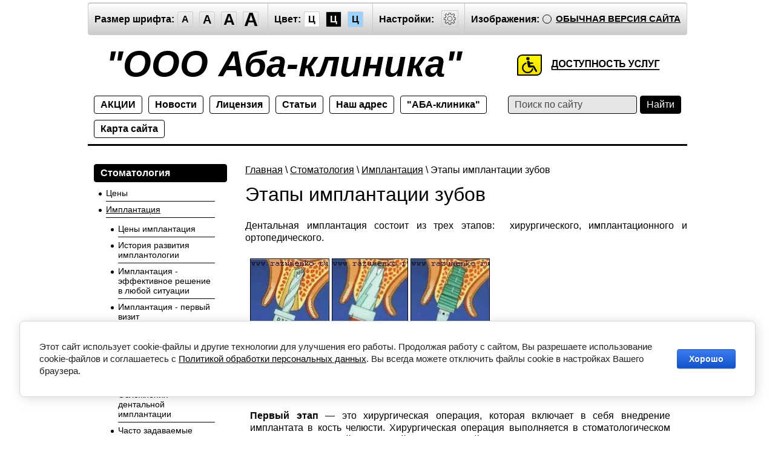

--- FILE ---
content_type: text/html; charset=utf-8
request_url: https://special.aba-clinic.com/etapy-implantacii-zubov
body_size: 9962
content:
		<!doctype html>
<html lang="ru" class="sans-serif letterspacingstandart">
<head>
<meta name="robots" content="all"/>
<meta charset="utf-8">
<title>Этапы имплантации зубов</title>
<!-- assets.top -->
<script src="/g/libs/nocopy/1.0.0/nocopy.for.all.js" ></script>
<!-- /assets.top -->

<meta name="description" content="Этапы имплантации зубов">
<meta name="keywords" content="Этапы имплантации зубов">
<meta name="SKYPE_TOOLBAR" content="SKYPE_TOOLBAR_PARSER_COMPATIBLE">
<meta name="viewport" content="width=device-width, initial-scale=1.0, maximum-scale=1.0, user-scalable=no">
<meta name="format-detection" content="telephone=no">
<meta http-equiv="x-rim-auto-match" content="none">
<link rel="canonical" href="http://aba-clinic.com">
<link href="/t/v111/images/special/special.scss.css" rel="stylesheet">
<link href="/t/v111/images/special/addons.scss.css" rel="stylesheet">
<script src="/g/libs/jquery/2.1.4/jquery.min.js"></script>

            <!-- 46b9544ffa2e5e73c3c971fe2ede35a5 -->
            <script src='/shared/s3/js/lang/ru.js'></script>
            <script src='/shared/s3/js/common.min.js'></script>
        <link rel='stylesheet' type='text/css' href='/shared/s3/css/calendar.css' /><link rel='stylesheet' type='text/css' href='/shared/highslide-4.1.13/highslide.min.css'/>
<script type='text/javascript' src='/shared/highslide-4.1.13/highslide.packed.js'></script>
<script type='text/javascript'>
hs.graphicsDir = '/shared/highslide-4.1.13/graphics/';
hs.outlineType = null;
hs.showCredits = false;
hs.lang={cssDirection:'ltr',loadingText:'Загрузка...',loadingTitle:'Кликните чтобы отменить',focusTitle:'Нажмите чтобы перенести вперёд',fullExpandTitle:'Увеличить',fullExpandText:'Полноэкранный',previousText:'Предыдущий',previousTitle:'Назад (стрелка влево)',nextText:'Далее',nextTitle:'Далее (стрелка вправо)',moveTitle:'Передвинуть',moveText:'Передвинуть',closeText:'Закрыть',closeTitle:'Закрыть (Esc)',resizeTitle:'Восстановить размер',playText:'Слайд-шоу',playTitle:'Слайд-шоу (пробел)',pauseText:'Пауза',pauseTitle:'Приостановить слайд-шоу (пробел)',number:'Изображение %1/%2',restoreTitle:'Нажмите чтобы посмотреть картинку, используйте мышь для перетаскивания. Используйте клавиши вперёд и назад'};</script>
<link rel="icon" href="/favicon.jpg" type="image/jpeg">

<!--s3_require-->
<link rel="stylesheet" href="/g/basestyle/1.0.1/cookie.message/cookie.message.css" type="text/css"/>
<link rel="stylesheet" href="/g/basestyle/1.0.1/cookie.message/cookie.message.blue.css" type="text/css"/>
<script type="text/javascript" src="/g/basestyle/1.0.1/cookie.message/cookie.message.js" async></script>
<!--/s3_require-->

<script src="/g/s3/misc/math/0.0.1/s3.math.js"></script>
<script src="/g/s3/misc/eventable/0.0.1/s3.eventable.js"></script>
<script src="/g/s3/menu/allin/0.0.2/s3.menu.allin.js"></script>
<script src="/t/v111/images/special/special.js" charset="utf-8"></script>
<!--[if lt IE 9]>
<script src="/g/libs/html5shiv/html5.js"></script>
<![endif]-->

<style>
	.item_figure { display: inline-block; vertical-align: top;}
	.item_detail { display: inline-block; max-width: 628px; padding-left: 10px;}
	.item_detail .title { font-weight: bold; font-size: 18px;}
	.description { font-weight: bold;}
	.item_figure div { display: inline-block;}
	.item-outer { vertical-align: middle;}
	.item-outer .item { vertical-align: middle;}
	.item_body { vertical-align: middle;}
	.light-theme .side-left #content { overflow: hidden;}
	.tab { width: 100%; border-collapse: collapse; border-spacing: 0; padding: 0;}
	.col2 { text-align: right; padding-top: 9px;}
	.light-theme .header .site-logo a { display: block;}
	.light-theme .header .site-logo .site-name { text-align: left;}
	.light-theme .site-logo img { filter: grayscale(0);}
</style>


</head>
<body class="light-theme" image="">
<div class="fixed-menu-wrap">
	<a href="javascript: void(0);" class="menu-button"><span>&nbsp;</span></a>	
	<form method="get" action="/search">	
	    <input type="text" name="search" size="20" placeholder="Поиск" value="">
		<input type="submit" value="Найти">
	<re-captcha data-captcha="recaptcha"
     data-name="captcha"
     data-sitekey="6LfLhZ0UAAAAAEB4sGlu_2uKR2xqUQpOMdxygQnA"
     data-lang="ru"
     data-rsize="invisible"
     data-type="image"
     data-theme="light"></re-captcha></form>
	<ul class="fixed-main-menu"><li class="opened"><a href="/stomatologiya" >Стоматология</a><ul class="level-2"><li><a href="/ceny" >Цены</a></li><li class="opened"><a href="/implantaciya" >Имплантация</a><ul class="level-3"><li><a href="/ceny-implantaciya" >Цены имплантация</a></li><li><a href="/istoriya-razvitiya-implantologii" >История развития имплантологии</a></li><li><a href="/implantaciya---effektivnoe-reshenie" >Имплантация - эффективное решение в любой ситуации</a></li><li><a href="/implantaciya---pervyy-vizit" >Имплантация - первый визит</a></li><li class="opened active"><a href="/etapy-implantacii-zubov" >Этапы имплантации зубов</a></li><li><a href="/pokazaniya-i-protivopokazaniya-k-im" >Показания и противопоказания к имплантации</a></li><li><a href="/oslozhneniya-dentalnoy-implantacii" >Осложнения дентальной имплантации</a></li><li><a href="/chasto-zadavaemye-voprosy-ob-implan" >Часто задаваемые вопросы об имплантатах и ответы на них</a></li><li><a href="/rezorbciya-kosti-neizbezhnoe-sleds" >Резорбция кости: неизбежное следствие утраты зубов</a></li><li><a href="/miniimplanty" >Миниимпланты</a></li><li><a href="/implantant-ankylos" >Имплантант Ankylos</a></li><li><a href="/kostnaya-plastika" >КОСТНАЯ ПЛАСТИКА</a></li><li><a href="/video-implantaciya" >Видео</a></li></ul></li><li><a href="/protezirovanie" >Протезирование</a></li><li><a href="/lechenie" >Терапия</a></li><li><a href="/parodonto" >Пародонтология</a></li><li><a href="/stomatogennye-zabolevaniya" >Стоматогенные заболевания</a></li><li><a href="/detskaya-stomatologiya" >Детская стоматология</a></li><li><a href="/hirurgia" >Хирургия</a></li><li><a href="/ortodontia" >Ортодонтия</a></li><li><a href="/otbelivanie" >Отбеливание</a></li><li><a href="/professionalnaya-chistka-zubov" >Профессиональная чистка зубов</a></li><li><a href="/estetik" >Эстетическая стоматология</a></li><li><a href="/zubotehnicheskaya-laboratoriya" >Зуботехническая лаборатория</a></li><li><a href="/programma-besplatnogo-zuboproteziro" >Программа бесплатного зубопротезирования отдельных категорий граждан Санкт-Петербурга</a></li></ul></li><li><a href="/manualnaya-terapiya" >Лечение позвоночника</a></li><li><a href="/kosmetologiya" >Косметология</a></li><li><a href="/pacientam" >Пациентам</a></li></ul>	<ul class="fixed-top-menu"><li><a href="https://aba-clinic.com/akcii-1" >АКЦИИ</a></li><li><a href="/news" >Новости</a></li><li><a href="/licenzii" >Лицензия</a></li><li><a href="/stati" >Статьи</a></li><li><a href="/address" >Наш адрес</a></li><li><a href="/" >"АБА-клиника"</a></li><li><a href="/karta-sajta" >Карта сайта</a></li></ul></div>
<div class="fixed-settings-wrap">
	<a href="javascript: void(0);" class="settings-button"><svg xmlns="http://www.w3.org/2000/svg" width="64" height="64" viewBox="0 0 64 64"><path d="M45.25 29h-2.017a11.5 11.5 0 0 0-1.413-3.223l2.024-2.023a1.752 1.752 0 0 0 0-2.475l-1.768-1.768a1.796 1.796 0 0 0-2.474 0l-2.196 2.196A11.514 11.514 0 0 0 35 20.766V18.75A1.752 1.752 0 0 0 33.25 17h-2.5A1.752 1.752 0 0 0 29 18.75v2.016a11.562 11.562 0 0 0-2.61 1.05l-2.304-2.305a1.753 1.753 0 0 0-2.475 0l-1.768 1.768a1.753 1.753 0 0 0 0 2.475l2.217 2.216A11.521 11.521 0 0 0 20.766 29H18.75A1.752 1.752 0 0 0 17 30.75v2.5A1.752 1.752 0 0 0 18.75 35h2.016a11.513 11.513 0 0 0 .94 2.406l-1.863 1.864a1.754 1.754 0 0 0 0 2.474l1.768 1.768a1.796 1.796 0 0 0 2.475 0l1.69-1.69A11.487 11.487 0 0 0 29 43.233v2.016A1.752 1.752 0 0 0 30.75 47h2.5A1.752 1.752 0 0 0 35 45.25v-2.016a11.513 11.513 0 0 0 3.03-1.294l1.572 1.572a1.735 1.735 0 0 0 1.236.51 1.737 1.737 0 0 0 1.238-.51l1.768-1.768a1.754 1.754 0 0 0 0-2.474l-1.66-1.66a11.52 11.52 0 0 0 1.05-2.61h2.016A1.752 1.752 0 0 0 47 33.25v-2.5A1.752 1.752 0 0 0 45.25 29zm.75 4.25a.75.75 0 0 1-.75.75h-2.407a.5.5 0 0 0-.488.389 10.513 10.513 0 0 1-1.224 3.048.5.5 0 0 0 .076.609l1.93 1.93a.752.752 0 0 1 0 1.061l-1.768 1.768a.745.745 0 0 1-.53.218h-.001a.743.743 0 0 1-.53-.218l-1.854-1.854a.501.501 0 0 0-.628-.064 10.526 10.526 0 0 1-3.438 1.47.501.501 0 0 0-.388.487v2.406a.75.75 0 0 1-.75.75h-2.5a.75.75 0 0 1-.75-.75v-2.406a.5.5 0 0 0-.388-.488 10.504 10.504 0 0 1-3.617-1.59.5.5 0 0 0-.637.06l-1.98 1.979a.773.773 0 0 1-1.06 0l-1.768-1.768a.754.754 0 0 1 0-1.06l2.128-2.128a.5.5 0 0 0 .081-.601 10.53 10.53 0 0 1-1.115-2.86.5.5 0 0 0-.487-.388H18.75a.75.75 0 0 1-.75-.75v-2.5a.75.75 0 0 1 .75-.75h2.407a.5.5 0 0 0 .487-.388 10.54 10.54 0 0 1 1.47-3.438.5.5 0 0 0-.065-.628l-2.499-2.5a.751.751 0 0 1 0-1.06l1.768-1.768a.75.75 0 0 1 1.06 0l2.576 2.576a.499.499 0 0 0 .61.075 10.545 10.545 0 0 1 3.048-1.225.5.5 0 0 0 .388-.487V18.75a.75.75 0 0 1 .75-.75h2.5a.75.75 0 0 1 .75.75v2.407a.5.5 0 0 0 .388.487 10.555 10.555 0 0 1 2.86 1.115.5.5 0 0 0 .6-.08l2.46-2.46a.772.772 0 0 1 1.061 0l1.768 1.767a.75.75 0 0 1 0 1.06l-2.312 2.312a.5.5 0 0 0-.058.637 10.54 10.54 0 0 1 1.588 3.617.5.5 0 0 0 .488.388h2.407a.75.75 0 0 1 .75.75v2.5zm-14-7.585A6.335 6.335 0 1 0 38.335 32 6.342 6.342 0 0 0 32 25.665zm0 11.67A5.335 5.335 0 1 1 37.335 32 5.341 5.341 0 0 1 32 37.335z"/></svg></a>	
	<div class="header-panel">
		<span class="font-size"><span>Размер шрифта:</span><a data-size="normal-size">A</a><a data-size="big-size">A</a><a data-size="big1-size">A</a><a data-size="big2-size">A</a></span><span class="color-theme"><span>Цвет:</span><a data-theme="light-theme">Ц</a><a data-theme="dark-theme">Ц</a><a data-theme="azure-theme">Ц</a><a style="display: none;" data-theme="brown-theme">Ц</a><a style="display: none;" data-theme="green-theme">Ц</a></span><span class="settings"><span>Настройки:</span><a><svg xmlns="http://www.w3.org/2000/svg" width="64" height="64" viewBox="0 0 64 64"><path d="M45.25 29h-2.017a11.5 11.5 0 0 0-1.413-3.223l2.024-2.023a1.752 1.752 0 0 0 0-2.475l-1.768-1.768a1.796 1.796 0 0 0-2.474 0l-2.196 2.196A11.514 11.514 0 0 0 35 20.766V18.75A1.752 1.752 0 0 0 33.25 17h-2.5A1.752 1.752 0 0 0 29 18.75v2.016a11.562 11.562 0 0 0-2.61 1.05l-2.304-2.305a1.753 1.753 0 0 0-2.475 0l-1.768 1.768a1.753 1.753 0 0 0 0 2.475l2.217 2.216A11.521 11.521 0 0 0 20.766 29H18.75A1.752 1.752 0 0 0 17 30.75v2.5A1.752 1.752 0 0 0 18.75 35h2.016a11.513 11.513 0 0 0 .94 2.406l-1.863 1.864a1.754 1.754 0 0 0 0 2.474l1.768 1.768a1.796 1.796 0 0 0 2.475 0l1.69-1.69A11.487 11.487 0 0 0 29 43.233v2.016A1.752 1.752 0 0 0 30.75 47h2.5A1.752 1.752 0 0 0 35 45.25v-2.016a11.513 11.513 0 0 0 3.03-1.294l1.572 1.572a1.735 1.735 0 0 0 1.236.51 1.737 1.737 0 0 0 1.238-.51l1.768-1.768a1.754 1.754 0 0 0 0-2.474l-1.66-1.66a11.52 11.52 0 0 0 1.05-2.61h2.016A1.752 1.752 0 0 0 47 33.25v-2.5A1.752 1.752 0 0 0 45.25 29zm.75 4.25a.75.75 0 0 1-.75.75h-2.407a.5.5 0 0 0-.488.389 10.513 10.513 0 0 1-1.224 3.048.5.5 0 0 0 .076.609l1.93 1.93a.752.752 0 0 1 0 1.061l-1.768 1.768a.745.745 0 0 1-.53.218h-.001a.743.743 0 0 1-.53-.218l-1.854-1.854a.501.501 0 0 0-.628-.064 10.526 10.526 0 0 1-3.438 1.47.501.501 0 0 0-.388.487v2.406a.75.75 0 0 1-.75.75h-2.5a.75.75 0 0 1-.75-.75v-2.406a.5.5 0 0 0-.388-.488 10.504 10.504 0 0 1-3.617-1.59.5.5 0 0 0-.637.06l-1.98 1.979a.773.773 0 0 1-1.06 0l-1.768-1.768a.754.754 0 0 1 0-1.06l2.128-2.128a.5.5 0 0 0 .081-.601 10.53 10.53 0 0 1-1.115-2.86.5.5 0 0 0-.487-.388H18.75a.75.75 0 0 1-.75-.75v-2.5a.75.75 0 0 1 .75-.75h2.407a.5.5 0 0 0 .487-.388 10.54 10.54 0 0 1 1.47-3.438.5.5 0 0 0-.065-.628l-2.499-2.5a.751.751 0 0 1 0-1.06l1.768-1.768a.75.75 0 0 1 1.06 0l2.576 2.576a.499.499 0 0 0 .61.075 10.545 10.545 0 0 1 3.048-1.225.5.5 0 0 0 .388-.487V18.75a.75.75 0 0 1 .75-.75h2.5a.75.75 0 0 1 .75.75v2.407a.5.5 0 0 0 .388.487 10.555 10.555 0 0 1 2.86 1.115.5.5 0 0 0 .6-.08l2.46-2.46a.772.772 0 0 1 1.061 0l1.768 1.767a.75.75 0 0 1 0 1.06l-2.312 2.312a.5.5 0 0 0-.058.637 10.54 10.54 0 0 1 1.588 3.617.5.5 0 0 0 .488.388h2.407a.75.75 0 0 1 .75.75v2.5zm-14-7.585A6.335 6.335 0 1 0 38.335 32 6.342 6.342 0 0 0 32 25.665zm0 11.67A5.335 5.335 0 1 1 37.335 32 5.341 5.341 0 0 1 32 37.335z"/></svg></a></span><span class="image-hide "><span>Изображения:</span><a>&nbsp;</a></span><div class="header-panel-bottom"><div class="title">Настройки шрифта:</div><div class="row font-family"><div>Выберите шрифт:</div><a href="#" data="sans-serif" class="arial active">Arial</a><br /><a href="#" data="serif" class="timesnewroman ">Times New Roman</a></div><div class="row letter-spacing"><div>Интервал между буквами (Кернинг):</div><a href="#" data="standart" class="standart active">Стандартный</a><br /><a href="#" data="normal" class="normal ">Средний</a><br /><a href="#" data="big" class="big ">Большой</a></div><div class="title">Выбор цветовой схемы:</div><div class="row colors"><div class="color1 active">Черным по белому</div><div class="color2 ">Белым по черному</div><div class="color3 ">Темно-синим по голубому</div><div class="color4 ">Коричневым по бежевому</div><div class="color5 ">Зеленым по темно-коричневому</div></div><div class="close-panel"><span>Закрыть панель</span></div></div><a class="normal-version" href="//aba-clinic.com">Обычная версия сайта</a>
		</div>
</div>
<div class="wrapper">
    <header class="header">
    	<div class="header-panel">
    		<span class="font-size"><span>Размер шрифта:</span><a data-size="normal-size">A</a><a data-size="big-size">A</a><a data-size="big1-size">A</a><a data-size="big2-size">A</a></span><span class="color-theme"><span>Цвет:</span><a data-theme="light-theme">Ц</a><a data-theme="dark-theme">Ц</a><a data-theme="azure-theme">Ц</a><a style="display: none;" data-theme="brown-theme">Ц</a><a style="display: none;" data-theme="green-theme">Ц</a></span><span class="settings"><span>Настройки:</span><a><svg xmlns="http://www.w3.org/2000/svg" width="64" height="64" viewBox="0 0 64 64"><path d="M45.25 29h-2.017a11.5 11.5 0 0 0-1.413-3.223l2.024-2.023a1.752 1.752 0 0 0 0-2.475l-1.768-1.768a1.796 1.796 0 0 0-2.474 0l-2.196 2.196A11.514 11.514 0 0 0 35 20.766V18.75A1.752 1.752 0 0 0 33.25 17h-2.5A1.752 1.752 0 0 0 29 18.75v2.016a11.562 11.562 0 0 0-2.61 1.05l-2.304-2.305a1.753 1.753 0 0 0-2.475 0l-1.768 1.768a1.753 1.753 0 0 0 0 2.475l2.217 2.216A11.521 11.521 0 0 0 20.766 29H18.75A1.752 1.752 0 0 0 17 30.75v2.5A1.752 1.752 0 0 0 18.75 35h2.016a11.513 11.513 0 0 0 .94 2.406l-1.863 1.864a1.754 1.754 0 0 0 0 2.474l1.768 1.768a1.796 1.796 0 0 0 2.475 0l1.69-1.69A11.487 11.487 0 0 0 29 43.233v2.016A1.752 1.752 0 0 0 30.75 47h2.5A1.752 1.752 0 0 0 35 45.25v-2.016a11.513 11.513 0 0 0 3.03-1.294l1.572 1.572a1.735 1.735 0 0 0 1.236.51 1.737 1.737 0 0 0 1.238-.51l1.768-1.768a1.754 1.754 0 0 0 0-2.474l-1.66-1.66a11.52 11.52 0 0 0 1.05-2.61h2.016A1.752 1.752 0 0 0 47 33.25v-2.5A1.752 1.752 0 0 0 45.25 29zm.75 4.25a.75.75 0 0 1-.75.75h-2.407a.5.5 0 0 0-.488.389 10.513 10.513 0 0 1-1.224 3.048.5.5 0 0 0 .076.609l1.93 1.93a.752.752 0 0 1 0 1.061l-1.768 1.768a.745.745 0 0 1-.53.218h-.001a.743.743 0 0 1-.53-.218l-1.854-1.854a.501.501 0 0 0-.628-.064 10.526 10.526 0 0 1-3.438 1.47.501.501 0 0 0-.388.487v2.406a.75.75 0 0 1-.75.75h-2.5a.75.75 0 0 1-.75-.75v-2.406a.5.5 0 0 0-.388-.488 10.504 10.504 0 0 1-3.617-1.59.5.5 0 0 0-.637.06l-1.98 1.979a.773.773 0 0 1-1.06 0l-1.768-1.768a.754.754 0 0 1 0-1.06l2.128-2.128a.5.5 0 0 0 .081-.601 10.53 10.53 0 0 1-1.115-2.86.5.5 0 0 0-.487-.388H18.75a.75.75 0 0 1-.75-.75v-2.5a.75.75 0 0 1 .75-.75h2.407a.5.5 0 0 0 .487-.388 10.54 10.54 0 0 1 1.47-3.438.5.5 0 0 0-.065-.628l-2.499-2.5a.751.751 0 0 1 0-1.06l1.768-1.768a.75.75 0 0 1 1.06 0l2.576 2.576a.499.499 0 0 0 .61.075 10.545 10.545 0 0 1 3.048-1.225.5.5 0 0 0 .388-.487V18.75a.75.75 0 0 1 .75-.75h2.5a.75.75 0 0 1 .75.75v2.407a.5.5 0 0 0 .388.487 10.555 10.555 0 0 1 2.86 1.115.5.5 0 0 0 .6-.08l2.46-2.46a.772.772 0 0 1 1.061 0l1.768 1.767a.75.75 0 0 1 0 1.06l-2.312 2.312a.5.5 0 0 0-.058.637 10.54 10.54 0 0 1 1.588 3.617.5.5 0 0 0 .488.388h2.407a.75.75 0 0 1 .75.75v2.5zm-14-7.585A6.335 6.335 0 1 0 38.335 32 6.342 6.342 0 0 0 32 25.665zm0 11.67A5.335 5.335 0 1 1 37.335 32 5.341 5.341 0 0 1 32 37.335z"/></svg></a></span><span class="image-hide "><span>Изображения:</span><a>&nbsp;</a></span><a class="normal-version" href="//aba-clinic.com">Обычная версия сайта</a><div class="header-panel-bottom"><div class="title">Настройки шрифта:</div><div class="row font-family">Выберите шрифт: <a href="#" data="sans-serif" class="arial active">Arial</a> <a href="#" data="serif" class="timesnewroman ">Times New Roman</a></div><div class="row letter-spacing">Интервал между буквами (Кернинг): <a href="#" data="standart" class="standart active">Стандартный</a> <a href="#" data="normal" class="normal ">Средний</a> <a href="#" data="big" class="big ">Большой</a></div><div class="title">Выбор цветовой схемы:</div><div class="row colors"><div class="color1 active">Черным по белому</div><div class="color2 ">Белым по черному</div><div class="color3 ">Темно-синим по голубому</div><div class="color4 ">Коричневым по бежевому</div><div class="color5 ">Зеленым по темно-коричневому</div></div><div class="close-panel"><span>Закрыть панель</span></div></div>
    	</div>
		<div class="header-in-wrap">
			<div class="table header-in">
				<div class="td site-logo">
					<a href="http://special.aba-clinic.com">
																			<table class="tab">
								<tr>
									<td><span class="site-name">&quot;ООО Аба-клиника&quot;</span></td>
									<td class="col2"><div><a href="http://special.aba-clinic.com/dostupnost-uslug"><img src="/t/v111/images/special/dosus.png" alt="" /></a></div></td>
								</tr>
							</table>
																	</a>
				</div>
							</div>
		</div>
    	<div class="table header-nav" data-set-size="normal-size">
    		    		<div class="td">
    			<ul class="menu-defult menu-top"><li><a href="https://aba-clinic.com/akcii-1" >АКЦИИ</a></li><li><a href="/news" >Новости</a></li><li><a href="/licenzii" >Лицензия</a></li><li><a href="/stati" >Статьи</a></li><li><a href="/address" >Наш адрес</a></li><li><a href="/" >"АБА-клиника"</a></li><li><a href="/karta-sajta" >Карта сайта</a></li></ul>	
    		</div>
    		    		<div class="td site-search">
    			<form method="get" action="/search"><input type="text" name="search" size="20" placeholder="Поиск по сайту" value=""><input type="submit" value="Найти"><re-captcha data-captcha="recaptcha"
     data-name="captcha"
     data-sitekey="6LfLhZ0UAAAAAEB4sGlu_2uKR2xqUQpOMdxygQnA"
     data-lang="ru"
     data-rsize="invisible"
     data-type="image"
     data-theme="light"></re-captcha></form>
    		</div>
    	</div>
    </header><!-- .header-->
    <div class="middle side-left">
        <div class="container">
            <div id="content" data-set-size="normal-size">
            	
<div class="page-path" data-url="/etapy-implantacii-zubov"><a href="/">Главная</a> \ <a href="/stomatologiya">Стоматология</a> \ <a href="/implantaciya">Имплантация</a> \ Этапы имплантации зубов</div>              	<h1>Этапы имплантации зубов</h1>	<script>createCookie('visual', 'design')</script>

<p style="text-align: justify;"><span style="font-family: 'times new roman', times; font-size: 12pt;" data-mce-mark="1">Дентальная имплантация состоит из трех этапов: &nbsp;хирургического, имплантационного и ортопедического.</span></p>
<table align="left" border="0" class="table0">
<tbody>
<tr>
<td><span style="font-family: 'times new roman', times; font-size: 12pt;" data-mce-mark="1"><img alt="1_3.jpg" src="/thumb/2/Dywm_rCLrT75GedphVw2Fw/r/d/1_3.jpg" style="border: 1px solid black;" /> <img alt="12.jpg" height="211" src="/thumb/2/4vQcULKz41230xlPLGB5JA/r/d/12.jpg" style="border: 1px solid black;" width="124" /> <img alt="13.jpg" height="211" src="/thumb/2/AXFT2XeLCJ-WWfd7-jb73w/r/d/13.jpg" style="border: 1px solid black;" width="129" /></span></td>
<td>
<p><span style="font-family: 'times new roman', times; font-size: 12pt;" data-mce-mark="1">&nbsp;</span></p>
</td>
</tr>
<tr>
<td>
<p style="text-align: justify;"><span style="font-family: 'times new roman', times; font-size: 12pt;" data-mce-mark="1"><strong>Первый этап</strong> &mdash; это хирургическая операция, которая включает в себя внедрение имплантата в кость челюсти. Хирургическая операция выполняется в стоматологическом кабинете под местной анестезией. Во время этой операции в челюсти формируют костное ложе, затем в него вкручивается имплантат. Имплантаты устанавливаются атравматично, деликатно работая с костью. Это вмешательство гораздо менее травматичное, чем удаление зубов.</span></p>
<p style="text-align: justify;"><span style="font-family: 'times new roman', times; font-size: 12pt;" data-mce-mark="1">После установки имплантатов в кость, рана слизистой оболочкой ушивается наглухо и не имеет контакта с полостью рта. Период заживления длится от 3-4х месяцев на нижней челюсти, на верхней челюсти &mdash; от 5 до 6 месяцев. В этот период происходит процесс приживления имплантата в кости, так называемый процесс остеоинтеграции.</span></p>
</td>
<td></td>
</tr>
</tbody>
</table>
<p><span style="font-family: 'times new roman', times; font-size: 12pt;" data-mce-mark="1">&nbsp;</span></p>
<table align="left" border="0" class="table0">
<tbody>
<tr>
<td><span style="font-family: 'times new roman', times; font-size: 12pt;" data-mce-mark="1"> <img alt="2_1.jpg" height="225" src="/thumb/2/NOLvfIuQBMFQOZ7uUw4XMw/r/d/2_1.jpg" style="border: 1px solid black;" width="239" /> </span></td>
<td>
<p style="text-align: justify;"><span style="font-family: 'times new roman', times; font-size: 12pt;" data-mce-mark="1"><strong>Второй этап</strong> имплантации зубов &mdash; это микрооперация в области поставленного имплантата. На этом этапе раскрывают имплантат, выкручивают заглушку и устанавливают формирователь десны, выступающий в полость рта. Как и в случае с естественными зубами, шейка имплантата должна быть окружена кератинизированной десной, что способствует лучшей гигиене полости рта.</span><br /><span style="font-family: 'times new roman', times; font-size: 12pt;" data-mce-mark="1">Через две недели формирователь десны удаляется и на его место устанавливается титановый абатмент, затем приступают к следующему этапу лечения &mdash; изготовлению зубного протеза.</span></p>
</td>
</tr>
</tbody>
</table>
<p><span style="font-family: 'times new roman', times; font-size: 12pt;" data-mce-mark="1">&nbsp;</span></p>
<table align="left" border="0" class="table0">
<tbody>
<tr>
<td><span style="font-family: 'times new roman', times; font-size: 12pt;" data-mce-mark="1"> <img alt="3_1.jpg" src="/thumb/2/EKD_ABqX7OeKkrp_-rRn8A/r/d/3_1.jpg" style="border: 1px solid black;" /> </span></td>
<td style="text-align: justify;"><span style="font-family: 'times new roman', times; font-size: 12pt;" data-mce-mark="1"><strong>Третий этап</strong> называется ортопедическим, изготавливается зубная коронка. После установки абатмента, снимаются слепки с зубных рядов. На основании этих оттисков изготавливаются модели зубных рядов, по которым и изготавливается искусственная коронка, выбранная под цвет зубов пациента.</span></td>
</tr>
</tbody>
</table>
<p><span style="font-family: 'times new roman', times; font-size: 12pt;" data-mce-mark="1">&nbsp;</span></p>
<p style="text-align: justify;"><span style="font-family: 'times new roman', times; font-size: 12pt;" data-mce-mark="1">Послеоперационный период протекает &nbsp;7-10 дней, после чего снимают швы. В этот период, как правило, назначают анальгетики, антибактериальную, десенсибилизирующую, общеукрепляющую терапию, а также &nbsp;витаминотерапию и препараты кальция.</span></p>
<p style="text-align: justify;"><span style="font-family: 'times new roman', times; font-size: 13pt; color: #0000ff;" data-mce-mark="1">Что такое остеоинтеграция?</span></p>
<p style="text-align: justify;"><br /><span style="font-family: 'times new roman', times; font-size: 12pt;"> После выполненной хирургической операции имплантаты остаются в толще челюсти на 3-4 месяцев или полгода. В этот период происходит заживление имплантата в кости, иначе этот процесс называется остеоинтеграция.</span><br /><span style="font-family: 'times new roman', times; font-size: 12pt;"> Остеоинтеграция - это биологическое явление, означающее сращение имплантата с живой костью. На этом этапе вновь образующаяся костная ткань прорастает в поверхность имплантата, получается хорошее скрепление между имплантатом и костью. Минимальный период заживления имплантата на нижней челюсти 3 месяцев, на верхней челюсти 6 месяцев. Дело в том, что в нижней челюсти структура костной ткани более плотная, поэтому процесс заживления быстрый. В верхней челюсти структура костной ткани более рыхлая (из-за наличия многочисленных воздухоносных путей), поэтому процесс заживления длиться медленно.</span><br /><span style="font-family: 'times new roman', times; font-size: 12pt;"> Челюсть состоит из двух слоев: кортикальной (наружной) пластики и губчатого вещества (внутренний слой). Компактная пластинка окружает губчатое вещество, которое находится в центральной части.&nbsp;</span><span style="font-family: 'times new roman', times; font-size: 12pt;">Чтобы процесс остеоинтеграции проходил адекватно, и получилось хорошее сцепление между имплантатом и костной тканью, нужно достаточное количество и хорошее качество кости.</span><br /><span style="font-family: 'times new roman', times; font-size: 12pt;"> Важным фактором для заживления имплантата является плотность кости.</span></p>


		</div><!-- #content-->
        </div><!-- .container-->
                <aside id="side-left" data-set-size="normal-size">
            <nav><ul class="menu-defult menu-left"><li class="opened"><a href="/stomatologiya" >Стоматология</a><ul class="level-2"><li><a href="/ceny" >Цены</a></li><li class="opened"><a href="/implantaciya" >Имплантация</a><ul class="level-3"><li><a href="/ceny-implantaciya" >Цены имплантация</a></li><li><a href="/istoriya-razvitiya-implantologii" >История развития имплантологии</a></li><li><a href="/implantaciya---effektivnoe-reshenie" >Имплантация - эффективное решение в любой ситуации</a></li><li><a href="/implantaciya---pervyy-vizit" >Имплантация - первый визит</a></li><li class="opened active"><a href="/etapy-implantacii-zubov" >Этапы имплантации зубов</a></li><li><a href="/pokazaniya-i-protivopokazaniya-k-im" >Показания и противопоказания к имплантации</a></li><li><a href="/oslozhneniya-dentalnoy-implantacii" >Осложнения дентальной имплантации</a></li><li><a href="/chasto-zadavaemye-voprosy-ob-implan" >Часто задаваемые вопросы об имплантатах и ответы на них</a></li><li><a href="/rezorbciya-kosti-neizbezhnoe-sleds" >Резорбция кости: неизбежное следствие утраты зубов</a></li><li><a href="/miniimplanty" >Миниимпланты</a></li><li><a href="/implantant-ankylos" >Имплантант Ankylos</a></li><li><a href="/kostnaya-plastika" >КОСТНАЯ ПЛАСТИКА</a></li><li><a href="/video-implantaciya" >Видео</a></li></ul></li><li><a href="/protezirovanie" >Протезирование</a></li><li><a href="/lechenie" >Терапия</a></li><li><a href="/parodonto" >Пародонтология</a></li><li><a href="/stomatogennye-zabolevaniya" >Стоматогенные заболевания</a></li><li><a href="/detskaya-stomatologiya" >Детская стоматология</a></li><li><a href="/hirurgia" >Хирургия</a></li><li><a href="/ortodontia" >Ортодонтия</a></li><li><a href="/otbelivanie" >Отбеливание</a></li><li><a href="/professionalnaya-chistka-zubov" >Профессиональная чистка зубов</a></li><li><a href="/estetik" >Эстетическая стоматология</a></li><li><a href="/zubotehnicheskaya-laboratoriya" >Зуботехническая лаборатория</a></li><li><a href="/programma-besplatnogo-zuboproteziro" >Программа бесплатного зубопротезирования отдельных категорий граждан Санкт-Петербурга</a></li></ul></li><li><a href="/manualnaya-terapiya" >Лечение позвоночника</a></li><li><a href="/kosmetologiya" >Косметология</a></li><li><a href="/pacientam" >Пациентам</a></li></ul></nav>
                    </aside><!-- #side-left -->
            </div><!-- .middle-->
</div><!-- .wrapper -->
<footer class="footer">
	<div class="table footer-in">
		<div class="td site-copyright">
									Copyright &copy; 2013 - 2026<br>
			ООО Аба-клиника
			<div class="political">
				<a href="/f/privacy.pdf" onclick="window.open(this.href, '', 'resizable=no,status=no,location=no,toolbar=no,menubar=no,fullscreen=no,scrollbars=no,dependent=no'); return false;">Политика конфиденциальности</a>
			</div>
			</div>
		<div class="td site-counters"></div>		<div class="td mega-copyright"><span style='fontsize:14px;' class='copyright'><!noindex> Создание сайта: <span style="textdecoration:underline; cursor: pointer;" onclick="javascript:window.open('https://megagr'+'oup.ru/price?utm_referrer='+location.hostname)" class="copyright">megagroup.ru</span> <!/noindex></span></div>
	</div>
</footer><!-- .footer -->

<!-- assets.bottom -->
<!-- </noscript></script></style> -->
<script src="/my/s3/js/site.min.js?1768462484" ></script>
<script src="/my/s3/js/site/defender.min.js?1768462484" ></script>
<script >/*<![CDATA[*/
var megacounter_key="c3ae7b5363f51b6f208dddf164a74e5c";
(function(d){
    var s = d.createElement("script");
    s.src = "//counter.megagroup.ru/loader.js?"+new Date().getTime();
    s.async = true;
    d.getElementsByTagName("head")[0].appendChild(s);
})(document);
/*]]>*/</script>


					<!--noindex-->
		<div id="s3-cookie-message" class="s3-cookie-message-wrap">
			<div class="s3-cookie-message">
				<div class="s3-cookie-message__text">
					Этот сайт использует cookie-файлы и другие технологии для улучшения его работы. Продолжая работу с сайтом, Вы разрешаете использование cookie-файлов и соглашаетесь с <a href="/f/privacy.pdf" target="_blank">Политикой обработки персональных данных</a>. Вы всегда можете отключить файлы cookie в настройках Вашего браузера.
				</div>
				<div class="s3-cookie-message__btn">
					<div id="s3-cookie-message__btn" class="g-button">
						Хорошо
					</div>
				</div>
			</div>
		</div>
		<!--/noindex-->
	
<script >/*<![CDATA[*/
$ite.start({"sid":575486,"vid":1555251,"aid":629720,"stid":4,"cp":21,"active":true,"domain":"special.aba-clinic.com","lang":"ru","trusted":false,"debug":false,"captcha":3});
/*]]>*/</script>
<!-- /assets.bottom -->
</body>
</html>

--- FILE ---
content_type: text/css
request_url: https://special.aba-clinic.com/t/v111/images/special/special.scss.css
body_size: 14693
content:
@charset "utf-8";
html {
  font-family: sans-serif;
  -ms-text-size-adjust: 100%;
  -webkit-text-size-adjust: 100%;
  overflow-y: scroll; }

body {
  margin: 0; }

article, aside, details, figcaption, figure, footer, header, hgroup, main, menu, nav, section, summary {
  display: block; }

audio, canvas, progress, video {
  display: inline-block;
  vertical-align: baseline; }

audio:not([controls]) {
  display: none;
  height: 0; }

[hidden], template {
  display: none; }

a {
  background-color: transparent; }

a:active, a:hover {
  outline: 0; }

abbr[title] {
  border-bottom: 1px dotted; }

b, strong {
  font-weight: 700; }

dfn {
  font-style: italic; }

h1 {
  font-size: 2em;
  margin: 0.67em 0; }

mark {
  background: #ff0;
  color: #000; }

small {
  font-size: 80%; }

sub, sup {
  font-size: 75%;
  line-height: 0;
  position: relative;
  vertical-align: baseline; }

sup {
  top: -0.5em; }

sub {
  bottom: -0.25em; }

img {
  border: 0; }

svg:not(:root) {
  overflow: hidden; }

figure {
  margin: 1em 40px; }

hr {
  box-sizing: content-box;
  height: 0; }

pre {
  overflow: auto; }

code, kbd, pre, samp {
  font-family: monospace, monospace;
  font-size: 1em; }

button, input, optgroup, select, textarea {
  font: inherit;
  margin: 0; }

button {
  overflow: visible; }

button, select {
  text-transform: none; }

button, html input[type="button"], input[type="reset"], input[type="submit"] {
  -webkit-appearance: button;
  cursor: pointer; }

button[disabled], html input[disabled] {
  cursor: default; }

button::-moz-focus-inner, input::-moz-focus-inner {
  border: 0;
  padding: 0; }

input {
  line-height: normal; }

input[type="checkbox"], input[type="radio"] {
  box-sizing: border-box;
  padding: 0; }

input[type="number"]::-webkit-inner-spin-button, input[type="number"]::-webkit-outer-spin-button {
  height: auto; }

input[type="search"] {
  -webkit-appearance: textfield;
  box-sizing: content-box; }

input[type="search"]::-webkit-search-cancel-button, input[type="search"]::-webkit-search-decoration {
  -webkit-appearance: none; }

fieldset {
  border: 1px solid silver;
  margin: 0 2px;
  padding: 0.35em 0.625em 0.75em; }

legend {
  border: 0;
  padding: 0; }

textarea {
  overflow: auto; }

optgroup {
  font-weight: 700; }

table {
  border-collapse: collapse;
  border-spacing: 0; }

td, th {
  padding: 0; }

@media print {
  * {
    background: transparent !important;
    color: #000 !important;
    box-shadow: none !important;
    text-shadow: none !important; }

  a, a:visited {
    text-decoration: underline; }

  a[href]:after {
    content: " (" attr(href) ")"; }

  abbr[title]:after {
    content: " (" attr(title) ")"; }

  pre, blockquote {
    border: 1px solid #999;
    page-break-inside: avoid; }

  thead {
    display: table-header-group; }

  tr, img {
    page-break-inside: avoid; }

  img {
    max-width: 100% !important; }

  @page {
    margin: 0.5cm; }

  p, h2, h3 {
    orphans: 3;
    widows: 3; }

  h2, h3 {
    page-break-after: avoid; } }

.hide {
  display: none; }

.show {
  display: block; }

.invisible {
  visibility: hidden; }

.visible {
  visibility: visible; }

.reset-indents {
  padding: 0;
  margin: 0; }

.reset-font {
  line-height: 0;
  font-size: 0; }

.clear-list {
  list-style: none;
  padding: 0;
  margin: 0; }

.clearfix:before, .clearfix:after {
  display: table;
  content: "";
  line-height: 0;
  font-size: 0; }
  .clearfix:after {
    clear: both; }

.pie {
  behavior: url(/g/libs/pie/20b1/pie.htc); }

html, body {
  height: 100%;
  position: relative; }

html {
  font-family: Arial, Helvetica, sans-serif;
  font-size: 16px;
  line-height: 1.25; }
  html.letterspacingstandart *[data-set-size], html.letterspacingstandart *[data-set-size] * {
    letter-spacing: 0; }
  html.letterspacingnormal *[data-set-size], html.letterspacingnormal *[data-set-size] * {
    letter-spacing: 2px; }
  html.letterspacingbig *[data-set-size], html.letterspacingbig *[data-set-size] * {
    letter-spacing: 5px; }
  html.sans-serif {
    font-family: Arial, sans-serif; }
  html.serif {
    font-family: 'Timew New Roman', serif; }

body {
  min-width: 990px;
  padding: 0 15px;
  text-align: left; }

.light-theme {
  /*h1 {
   font-size: $H1Size !important;
   }*/ }
  .light-theme {
    background: #fff;
    color: #000; }
  .light-theme .thumb, .light-theme .YMaps, .light-theme .ymaps-map {
    color: #000; }
  .light-theme .table {
    display: table; }
    .light-theme .table .tr {
      display: table-row; }
    .light-theme .table .td {
      display: table-cell;
      vertical-align: middle; }
  .light-theme .table0, .light-theme .table1, .light-theme .table2 {
    border-collapse: collapse; }
    .light-theme .table0 td, .light-theme .table1 td, .light-theme .table2 td {
      padding: 0.5em; }
  .light-theme .table1, .light-theme .table2 {
    border: 1px solid #afafaf; }
    .light-theme .table1 td, .light-theme .table2 td, .light-theme .table1 th, .light-theme .table2 th {
      border: 1px solid #afafaf; }
  .light-theme .table2 th {
    background: #000;
    color: #fff;
    padding: 0.5em; }
  .light-theme a {
    text-decoration: underline;
    color: #000; }
  .light-theme a:hover {
    text-decoration: none; }
  .light-theme a img {
    border-color: #000; }
  .light-theme h1, .light-theme h2, .light-theme h3, .light-theme h4, .light-theme h5, .light-theme h6 {
    color: #000 !important;
    font-family: Arial, Helvetica, sans-serif !important;
    font-weight: normal; }
  .light-theme h2 {
    font-size: 24px !important; }
  .light-theme h3 {
    font-size: 19px !important; }
  .light-theme h4 {
    font-size: 16px !important; }
  .light-theme h5 {
    font-size: 13px !important; }
  .light-theme h6 {
    font-size: 11px !important; }
  .light-theme h5, .light-theme h6 {
    font-weight: bold; }
  .light-theme .wrapper {
    width: 990px;
    margin: 0 auto -70px;
    min-height: 100%; }
  .light-theme .header {
    padding: 1px 0 0;
    border-bottom: 3px solid #000; }
    .light-theme .header-panel {
      line-height: 50px;
      margin: 4px 0 5px;
      padding: 0 10px;
      font-weight: bold;
      color: #000;
      border: 1px solid #ccc;
      position: relative;
      -webkit-border-radius: 4px;
      -moz-border-radius: 4px;
      -ms-border-radius: 4px;
      -o-border-radius: 4px;
      border-radius: 4px;
      -moz-box-shadow: 0 -1px 0 #ccc;
      -webkit-box-shadow: 0 -1px 0 #ccc;
      box-shadow: 0 -1px 0 #ccc;
      background-color: #ccc;
      background-image: -webkit-gradient(linear, left top, left bottom, color-stop(0%, #fff), color-stop(100%, #ccc));
      background-image: -o-linear-gradient(top, #fff 0%, #ccc 100%);
      background-image: -moz-linear-gradient(top, #fff 0%, #ccc 100%);
      background-image: -webkit-linear-gradient(top, #fff 0%, #ccc 100%);
      background-image: -ms-linear-gradient(top, #fff 0%, #ccc 100%);
      background-image: linear-gradient(to bottom, #fff 0%, #ccc 100%);
      -pie-background: linear-gradient(to bottom, #fff 0%, #ccc 100%);
      behavior: url(/g/libs/pie/20b1/pie.htc); }
      .light-theme .header-panel .font-size a, .light-theme .header-panel .color-theme a {
        cursor: pointer;
        display: inline-block;
        vertical-align: middle;
        height: 24px;
        line-height: 24px;
        width: 24px;
        margin: 0 10px 0 0;
        text-align: center;
        text-decoration: none;
        position: relative;
        border: 1px solid #ccc;
        -webkit-border-radius: 2px;
        -moz-border-radius: 2px;
        -ms-border-radius: 2px;
        -o-border-radius: 2px;
        border-radius: 2px;
        -webkit-transition: 0.2s;
        -moz-transition: 0.2s;
        -o-transition: 0.2s;
        -ms-transition: 0.2s;
        transition: 0.2s;
        behavior: url(/g/libs/pie/20b1/pie.htc); }
        .light-theme .header-panel .font-size a:hover, .light-theme .header-panel .color-theme a:hover {
          -moz-box-shadow: 0 0 0 1px #999;
          -webkit-box-shadow: 0 0 0 1px #999;
          box-shadow: 0 0 0 1px #999; }
      .light-theme .header-panel span {
        display: inline-block;
        vertical-align: middle;
        margin-right: 5px; }
      .light-theme .header-panel .font-size {
        float: left;
        padding: 0 5px 0 0;
        border-right: 1px solid #ccc; }
        .light-theme .header-panel .font-size a[data-size='normal-size'] {
          font-size: 16px; }
        .light-theme .header-panel .font-size a[data-size='big-size'] {
          font-size: 20px; }
        .light-theme .header-panel .font-size a[data-size='big1-size'] {
          font-size: 26px; }
        .light-theme .header-panel .font-size a[data-size='big2-size'] {
          font-size: 32px; }
      .light-theme .header-panel .color-theme {
        float: left;
        padding: 0 5px;
        border-right: 1px solid #ccc; }
      .light-theme .header-panel .image-hide {
        display: inline-block;
        padding: 0 0 0 10px;
        margin-left: 5px;
        border-left: 1px solid #ccc; }
      .light-theme .header-panel .normal-version {
        float: right;
        color: #000;
        text-transform: uppercase;
        text-decoration: underline;
        font-size: 15px; }
        .light-theme .header-panel .normal-version:hover {
          text-decoration: none; }
      .light-theme .header-panel:before, .light-theme .header-panel:after {
        display: table;
        content: "";
        line-height: 0;
        font-size: 0; }
      .light-theme .header-panel:after {
        clear: both; }
    .light-theme .header-in {
      width: 100%; }
      .light-theme .header-in-wrap {
        padding: 0 20px; }
      .light-theme .header-in > div {
        padding: 5px 10px; }
    .light-theme .header .site-logo {
      font-weight: 700;
      font-style: italic; }
      .light-theme .header .site-logo a {
        text-align: center;
        display: inline-block;
        vertical-align: middle;
        text-decoration: none;
        color: #000; }
      .light-theme .header .site-logo .site-name {
        display: block;
        font-size: 60px; }
      .light-theme .header .site-logo .site-slogan {
        display: block;
        font-size: 15px; }
    .light-theme .header .site-contacts {
      text-align: right; }
      .light-theme .header .site-contacts-in {
        text-align: left;
        display: inline-block;
        vertical-align: middle; }
  .light-theme .header-nav {
    width: 100%; }
  .light-theme .site-search {
    vertical-align: top !important;
    white-space: nowrap;
    text-align: right; }
    .light-theme .site-search form {
      display: inline-block;
      vertical-align: middle;
      padding: 0;
      margin: 10px 10px 10px 5px; }
      .light-theme .site-search form input {
        margin: 0;
        display: inline-block;
        vertical-align: middle; }
      .light-theme .site-search form input[type=text] {
        background: #e6e6e6;
        color: #000;
        border: 1px solid #000;
        padding: 5px 10px;
        text-align: left;
        position: relative;
        -webkit-border-radius: 4px;
        -moz-border-radius: 4px;
        -ms-border-radius: 4px;
        -o-border-radius: 4px;
        border-radius: 4px;
        behavior: url(/g/libs/pie/20b1/pie.htc); }
        .light-theme .site-search form input[type=text]::-webkit-input-placeholder {
          color: #000;
          opacity: 0.7; }
        .light-theme .site-search form input[type=text]:moz-placeholder {
          color: #000;
          opacity: 0.7; }
        .light-theme .site-search form input[type=text]::-moz-placeholder {
          color: #000;
          opacity: 0.7; }
        .light-theme .site-search form input[type=text]:-ms-input-placeholder {
          color: #000;
          opacity: 0.7; }
      .light-theme .site-search form input[type=submit] {
        background: #000;
        border: 1px solid #000;
        color: #fff;
        padding: 5px 10px;
        margin-left: 5px;
        position: relative;
        -webkit-border-radius: 4px;
        -moz-border-radius: 4px;
        -ms-border-radius: 4px;
        -o-border-radius: 4px;
        border-radius: 4px;
        behavior: url(/g/libs/pie/20b1/pie.htc); }
  .light-theme .menu-defult {
    padding: 0;
    margin: 0; }
    .light-theme .menu-defult, .light-theme .menu-defult ul {
      list-style: none; }
    .light-theme .menu-defult > li > a {
      display: block;
      padding: 5px 10px;
      line-height: normal;
      font-weight: bold;
      color: #000;
      text-decoration: none;
      border: 1px solid #000;
      position: relative;
      -webkit-border-radius: 4px;
      -moz-border-radius: 4px;
      -ms-border-radius: 4px;
      -o-border-radius: 4px;
      border-radius: 4px;
      -webkit-transition: 0.2s;
      -moz-transition: 0.2s;
      -o-transition: 0.2s;
      -ms-transition: 0.2s;
      transition: 0.2s;
      behavior: url(/g/libs/pie/20b1/pie.htc); }
      .light-theme .menu-defult > li > a:hover, .light-theme .menu-defult > li.over > a, .light-theme .menu-defult > li.opened > a {
        background: #000;
        color: #fff; }
    .light-theme .menu-defult ul {
      margin: 0;
      padding: 0; }
      .light-theme .menu-defult ul li {
        padding: 0 20px; }
        .light-theme .menu-defult ul li > a {
          padding: 5px 0;
          display: block;
          line-height: normal;
          font-size: 0.9em;
          color: #000;
          text-decoration: none;
          border-bottom: 1px solid #000;
          position: relative;
          -webkit-transition: 0.2s;
          -moz-transition: 0.2s;
          -o-transition: 0.2s;
          -ms-transition: 0.2s;
          transition: 0.2s; }
          .light-theme .menu-defult ul li > a::before {
            content: '';
            top: 0.8em;
            left: -12px;
            width: 5px;
            height: 5px;
            background: #000;
            position: absolute;
            -webkit-border-radius: 50%;
            -moz-border-radius: 50%;
            -ms-border-radius: 50%;
            -o-border-radius: 50%;
            border-radius: 50%;
            behavior: url(/g/libs/pie/20b1/pie.htc); }
        .light-theme .menu-defult ul li > a:hover, .light-theme .menu-defult ul li.over > a, .light-theme .menu-defult ul li.opened > a {
          text-decoration: underline; }
        .light-theme .menu-defult ul li:first-child {
          padding-top: 5px; }
        .light-theme .menu-defult ul li:last-child {
          padding-bottom: 5px; }
    .light-theme .menu-defult.pop-up-menu ul {
      display: none;
      position: absolute;
      z-index: 100;
      width: 220px;
      border: 1px solid #000;
      background: #fff;
      -webkit-border-radius: 4px;
      -moz-border-radius: 4px;
      -ms-border-radius: 4px;
      -o-border-radius: 4px;
      border-radius: 4px;
      behavior: url(/g/libs/pie/20b1/pie.htc); }
      .light-theme .menu-defult.pop-up-menu ul li:last-child > a {
        border-bottom: none; }
      .light-theme .menu-defult.pop-up-menu ul ul {
        margin: -6px 0 0 46px; }
        .light-theme .menu-defult.pop-up-menu ul ul ul {
          margin-top: 0; }
  .light-theme .menu-top {
    padding: 10px 5px 0;
    text-align: left; }
    .light-theme .menu-top > li {
      display: inline-block;
      vertical-align: top;
      margin: 0 5px 10px; }
    .light-theme .menu-top ul {
      display: none; }
    .light-theme .menu-top.pop-up-menu ul {
      margin: 5px 0 0 5px; }
  .light-theme .menu-left {
    margin: 30px 0 30px 10px; }
    .light-theme .menu-left > li {
      margin: 0 0 10px; }
      .light-theme .menu-left > li li li {
        padding-right: 0; }
    .light-theme .menu-left.pop-up-menu ul {
      margin-left: 5px; }
      .light-theme .menu-left.pop-up-menu ul li li {
        padding-right: 20px; }
  .light-theme .middle {
    position: relative;
    padding-bottom: 70px;
    width: 100%;
    height: 1%; }
    .light-theme .middle:before, .light-theme .middle:after {
      display: table;
      content: "";
      line-height: 0;
      font-size: 0; }
    .light-theme .middle:after {
      clear: both; }
  .light-theme .side-left #content {
    margin-left: 230px; }
  .light-theme .side-left #side-left {
    display: block; }
  .light-theme .container {
    width: 100%;
    float: left; }
  .light-theme #content {
    padding: 30px 0 30px 30px; }
    .light-theme #content:before, .light-theme #content:after {
      display: table;
      content: "";
      line-height: 0;
      font-size: 0; }
    .light-theme #content:after {
      clear: both; }
    .light-theme #content > h1 {
      margin-top: 0; }
    .light-theme #content .page-path {
      margin-bottom: 10px; }
  .light-theme #side-left {
    display: none;
    position: relative;
    float: left;
    margin-left: -100%;
    width: 230px; }
  .light-theme .news {
    margin: 30px 0 30px 10px; }
    .light-theme .news-title {
      font-size: 1.5em;
      margin: 0 0 10px; }
    .light-theme .news-more {
      text-transform: lowercase;
      font-size: 0.6em; }
    .light-theme .news-item {
      margin: 0 0 20px; }
      .light-theme .news-item-date {
        display: inline-block;
        vertical-align: top;
        background: #000;
        color: #fff;
        font-size: 0.8em;
        padding: 2px 10px;
        margin: 0 5px 0 0;
        position: relative;
        -webkit-border-radius: 3px;
        -moz-border-radius: 3px;
        -ms-border-radius: 3px;
        -o-border-radius: 3px;
        border-radius: 3px;
        behavior: url(/g/libs/pie/20b1/pie.htc); }
      .light-theme .news-item-title {
        font-weight: bold; }
      .light-theme .news-item-image {
        margin: 10px 0; }
        .light-theme .news-item-image img {
          max-width: 100%;
          height: auto !important; }
  .light-theme .footer {
    position: relative;
    margin: 0 auto;
    width: 990px;
    border-top: 3px solid #000; }
    .light-theme .footer-in {
      margin: 0 10px;
      height: 67px; }
    .light-theme .footer .site-copyright {
      white-space: nowrap; }
    .light-theme .footer .site-counters {
      width: 100%;
      text-align: center; }
    .light-theme .footer .mega-copyright {
      white-space: nowrap; }
  .light-theme .site-logo img {
    filter: url("data:image/svg+xml,%3Csvg xmlns='http://www.w3.org/2000/svg'%3E%3Cfilter id='grayscale'%3E%3CfeColorMatrix type='saturate' values='0'/%3E%3C/filter%3E%3C/svg%3E#grayscale");
    -webkit-filter: grayscale(1);
    -webkit-filter: grayscale(100%);
    -moz-filter: grayscale 100%;
    -ms-filter: grayscale(100%);
    -o-filter: grayscale(100%);
    filter: grayscale(100%);
    filter: gray; }
  .light-theme .image-hide a, .light-theme .image-hide.active a:before, .light-theme .image-hide.active a:after {
    border-color: #000; }

.dark-theme {
  /*h1 {
   font-size: $H1Size !important;
   }*/ }
  .dark-theme .image-hide a, .dark-theme .image-hide.active a:before, .dark-theme .image-hide.active a:after {
    border-color: #fff; }
  .dark-theme {
    background: #000;
    color: #fff; }
  .dark-theme .thumb, .dark-theme .YMaps, .dark-theme .ymaps-map {
    color: #fff; }
  .dark-theme .table {
    display: table; }
    .dark-theme .table .tr {
      display: table-row; }
    .dark-theme .table .td {
      display: table-cell;
      vertical-align: middle; }
  .dark-theme .table0, .dark-theme .table1, .dark-theme .table2 {
    border-collapse: collapse; }
    .dark-theme .table0 td, .dark-theme .table1 td, .dark-theme .table2 td {
      padding: 0.5em; }
  .dark-theme .table1, .dark-theme .table2 {
    border: 1px solid #afafaf; }
    .dark-theme .table1 td, .dark-theme .table2 td, .dark-theme .table1 th, .dark-theme .table2 th {
      border: 1px solid #afafaf; }
  .dark-theme .table2 th {
    background: #fff;
    color: #000;
    padding: 0.5em; }
  .dark-theme a {
    text-decoration: underline;
    color: #fff; }
  .dark-theme a:hover {
    text-decoration: none; }
  .dark-theme a img {
    border-color: #fff; }
  .dark-theme h1, .dark-theme h2, .dark-theme h3, .dark-theme h4, .dark-theme h5, .dark-theme h6 {
    color: #fff !important;
    font-family: Arial, Helvetica, sans-serif !important;
    font-weight: normal; }
  .dark-theme h2 {
    font-size: 24px !important; }
  .dark-theme h3 {
    font-size: 19px !important; }
  .dark-theme h4 {
    font-size: 16px !important; }
  .dark-theme h5 {
    font-size: 13px !important; }
  .dark-theme h6 {
    font-size: 11px !important; }
  .dark-theme h5, .dark-theme h6 {
    font-weight: bold; }
  .dark-theme .wrapper {
    width: 990px;
    margin: 0 auto -70px;
    min-height: 100%; }
  .dark-theme .header {
    padding: 1px 0 0;
    border-bottom: 3px solid #fff; }
    .dark-theme .header-panel {
      line-height: 50px;
      margin: 4px 0 5px;
      padding: 0 10px;
      font-weight: bold;
      color: #fff;
      border: 1px solid #333;
      position: relative;
      -webkit-border-radius: 4px;
      -moz-border-radius: 4px;
      -ms-border-radius: 4px;
      -o-border-radius: 4px;
      border-radius: 4px;
      -moz-box-shadow: 0 -1px 0 #333;
      -webkit-box-shadow: 0 -1px 0 #333;
      box-shadow: 0 -1px 0 #333;
      background-color: #333;
      background-image: -webkit-gradient(linear, left top, left bottom, color-stop(0%, #000), color-stop(100%, #333));
      background-image: -o-linear-gradient(top, #000 0%, #333 100%);
      background-image: -moz-linear-gradient(top, #000 0%, #333 100%);
      background-image: -webkit-linear-gradient(top, #000 0%, #333 100%);
      background-image: -ms-linear-gradient(top, #000 0%, #333 100%);
      background-image: linear-gradient(to bottom, #000 0%, #333 100%);
      -pie-background: linear-gradient(to bottom, #000 0%, #333 100%);
      behavior: url(/g/libs/pie/20b1/pie.htc); }
      .dark-theme .header-panel .font-size a, .dark-theme .header-panel .color-theme a {
        cursor: pointer;
        display: inline-block;
        vertical-align: middle;
        height: 24px;
        line-height: 24px;
        width: 24px;
        margin: 0 10px 0 0;
        text-align: center;
        text-decoration: none;
        position: relative;
        border: 1px solid #333;
        -webkit-border-radius: 2px;
        -moz-border-radius: 2px;
        -ms-border-radius: 2px;
        -o-border-radius: 2px;
        border-radius: 2px;
        -webkit-transition: 0.2s;
        -moz-transition: 0.2s;
        -o-transition: 0.2s;
        -ms-transition: 0.2s;
        transition: 0.2s;
        behavior: url(/g/libs/pie/20b1/pie.htc); }
        .dark-theme .header-panel .font-size a:hover, .dark-theme .header-panel .color-theme a:hover {
          -moz-box-shadow: 0 0 0 1px #666;
          -webkit-box-shadow: 0 0 0 1px #666;
          box-shadow: 0 0 0 1px #666; }
      .dark-theme .header-panel span {
        display: inline-block;
        vertical-align: middle;
        margin-right: 5px; }
      .dark-theme .header-panel .font-size {
        float: left;
        padding: 0 5px 0 0;
        border-right: 1px solid #333; }
        .dark-theme .header-panel .font-size a[data-size='normal-size'] {
          font-size: 16px; }
        .dark-theme .header-panel .font-size a[data-size='big-size'] {
          font-size: 20px; }
        .dark-theme .header-panel .font-size a[data-size='big1-size'] {
          font-size: 26px; }
        .dark-theme .header-panel .font-size a[data-size='big2-size'] {
          font-size: 32px; }
      .dark-theme .header-panel .color-theme {
        float: left;
        padding: 0 5px;
        border-right: 1px solid #333; }
      .dark-theme .header-panel .image-hide {
        display: inline-block;
        padding: 0 0 0 10px;
        margin-left: 5px;
        border-left: 1px solid #333; }
      .dark-theme .header-panel .normal-version {
        float: right;
        color: #fff;
        text-transform: uppercase;
        text-decoration: underline;
        font-size: 15px; }
        .dark-theme .header-panel .normal-version:hover {
          text-decoration: none; }
      .dark-theme .header-panel:before, .dark-theme .header-panel:after {
        display: table;
        content: "";
        line-height: 0;
        font-size: 0; }
      .dark-theme .header-panel:after {
        clear: both; }
    .dark-theme .header-in {
      width: 100%; }
      .dark-theme .header-in-wrap {
        padding: 0 20px; }
      .dark-theme .header-in > div {
        padding: 5px 10px; }
    .dark-theme .header .site-logo {
      font-weight: 700;
      font-style: italic; }
      .dark-theme .header .site-logo a {
        text-align: center;
        display: inline-block;
        vertical-align: middle;
        text-decoration: none;
        color: #fff; }
      .dark-theme .header .site-logo .site-name {
        display: block;
        font-size: 60px; }
      .dark-theme .header .site-logo .site-slogan {
        display: block;
        font-size: 15px; }
    .dark-theme .header .site-contacts {
      text-align: right; }
      .dark-theme .header .site-contacts-in {
        text-align: left;
        display: inline-block;
        vertical-align: middle; }
  .dark-theme .header-nav {
    width: 100%; }
  .dark-theme .site-search {
    vertical-align: top !important;
    white-space: nowrap;
    text-align: right; }
    .dark-theme .site-search form {
      display: inline-block;
      vertical-align: middle;
      padding: 0;
      margin: 10px 10px 10px 5px; }
      .dark-theme .site-search form input {
        margin: 0;
        display: inline-block;
        vertical-align: middle; }
      .dark-theme .site-search form input[type=text] {
        background: #1a1a1a;
        color: #fff;
        border: 1px solid #fff;
        padding: 5px 10px;
        text-align: left;
        position: relative;
        -webkit-border-radius: 4px;
        -moz-border-radius: 4px;
        -ms-border-radius: 4px;
        -o-border-radius: 4px;
        border-radius: 4px;
        behavior: url(/g/libs/pie/20b1/pie.htc); }
        .dark-theme .site-search form input[type=text]::-webkit-input-placeholder {
          color: #fff;
          opacity: 0.7; }
        .dark-theme .site-search form input[type=text]:moz-placeholder {
          color: #fff;
          opacity: 0.7; }
        .dark-theme .site-search form input[type=text]::-moz-placeholder {
          color: #fff;
          opacity: 0.7; }
        .dark-theme .site-search form input[type=text]:-ms-input-placeholder {
          color: #fff;
          opacity: 0.7; }
      .dark-theme .site-search form input[type=submit] {
        background: #fff;
        border: 1px solid #fff;
        color: #000;
        padding: 5px 10px;
        margin-left: 5px;
        position: relative;
        -webkit-border-radius: 4px;
        -moz-border-radius: 4px;
        -ms-border-radius: 4px;
        -o-border-radius: 4px;
        border-radius: 4px;
        behavior: url(/g/libs/pie/20b1/pie.htc); }
  .dark-theme .menu-defult {
    padding: 0;
    margin: 0; }
    .dark-theme .menu-defult, .dark-theme .menu-defult ul {
      list-style: none; }
    .dark-theme .menu-defult > li > a {
      display: block;
      padding: 5px 10px;
      line-height: normal;
      font-weight: bold;
      color: #fff;
      text-decoration: none;
      border: 1px solid #fff;
      position: relative;
      -webkit-border-radius: 4px;
      -moz-border-radius: 4px;
      -ms-border-radius: 4px;
      -o-border-radius: 4px;
      border-radius: 4px;
      -webkit-transition: 0.2s;
      -moz-transition: 0.2s;
      -o-transition: 0.2s;
      -ms-transition: 0.2s;
      transition: 0.2s;
      behavior: url(/g/libs/pie/20b1/pie.htc); }
      .dark-theme .menu-defult > li > a:hover, .dark-theme .menu-defult > li.over > a, .dark-theme .menu-defult > li.opened > a {
        background: #fff;
        color: #000; }
    .dark-theme .menu-defult ul {
      margin: 0;
      padding: 0; }
      .dark-theme .menu-defult ul li {
        padding: 0 20px; }
        .dark-theme .menu-defult ul li > a {
          padding: 5px 0;
          display: block;
          line-height: normal;
          font-size: 0.9em;
          color: #fff;
          text-decoration: none;
          border-bottom: 1px solid #fff;
          position: relative;
          -webkit-transition: 0.2s;
          -moz-transition: 0.2s;
          -o-transition: 0.2s;
          -ms-transition: 0.2s;
          transition: 0.2s; }
          .dark-theme .menu-defult ul li > a::before {
            content: '';
            top: 0.8em;
            left: -12px;
            width: 5px;
            height: 5px;
            background: #fff;
            position: absolute;
            -webkit-border-radius: 50%;
            -moz-border-radius: 50%;
            -ms-border-radius: 50%;
            -o-border-radius: 50%;
            border-radius: 50%;
            behavior: url(/g/libs/pie/20b1/pie.htc); }
        .dark-theme .menu-defult ul li > a:hover, .dark-theme .menu-defult ul li.over > a, .dark-theme .menu-defult ul li.opened > a {
          text-decoration: underline; }
        .dark-theme .menu-defult ul li:first-child {
          padding-top: 5px; }
        .dark-theme .menu-defult ul li:last-child {
          padding-bottom: 5px; }
    .dark-theme .menu-defult.pop-up-menu ul {
      display: none;
      position: absolute;
      z-index: 100;
      width: 220px;
      border: 1px solid #fff;
      background: #000;
      -webkit-border-radius: 4px;
      -moz-border-radius: 4px;
      -ms-border-radius: 4px;
      -o-border-radius: 4px;
      border-radius: 4px;
      behavior: url(/g/libs/pie/20b1/pie.htc); }
      .dark-theme .menu-defult.pop-up-menu ul li:last-child > a {
        border-bottom: none; }
      .dark-theme .menu-defult.pop-up-menu ul ul {
        margin: -6px 0 0 46px; }
        .dark-theme .menu-defult.pop-up-menu ul ul ul {
          margin-top: 0; }
  .dark-theme .menu-top {
    padding: 10px 5px 0;
    text-align: left; }
    .dark-theme .menu-top > li {
      display: inline-block;
      vertical-align: top;
      margin: 0 5px 10px; }
    .dark-theme .menu-top ul {
      display: none; }
    .dark-theme .menu-top.pop-up-menu ul {
      margin: 5px 0 0 5px; }
  .dark-theme .menu-left {
    margin: 30px 0 30px 10px; }
    .dark-theme .menu-left > li {
      margin: 0 0 10px; }
      .dark-theme .menu-left > li li li {
        padding-right: 0; }
    .dark-theme .menu-left.pop-up-menu ul {
      margin-left: 5px; }
      .dark-theme .menu-left.pop-up-menu ul li li {
        padding-right: 20px; }
  .dark-theme .middle {
    position: relative;
    padding-bottom: 70px;
    width: 100%;
    height: 1%; }
    .dark-theme .middle:before, .dark-theme .middle:after {
      display: table;
      content: "";
      line-height: 0;
      font-size: 0; }
    .dark-theme .middle:after {
      clear: both; }
  .dark-theme .side-left #content {
    margin-left: 230px; }
  .dark-theme .side-left #side-left {
    display: block; }
  .dark-theme .container {
    width: 100%;
    float: left; }
  .dark-theme #content {
    padding: 30px 0 30px 30px; }
    .dark-theme #content:before, .dark-theme #content:after {
      display: table;
      content: "";
      line-height: 0;
      font-size: 0; }
    .dark-theme #content:after {
      clear: both; }
    .dark-theme #content > h1 {
      margin-top: 0; }
    .dark-theme #content .page-path {
      margin-bottom: 10px; }
  .dark-theme #side-left {
    display: none;
    position: relative;
    float: left;
    margin-left: -100%;
    width: 230px; }
  .dark-theme .news {
    margin: 30px 0 30px 10px; }
    .dark-theme .news-title {
      font-size: 1.5em;
      margin: 0 0 10px; }
    .dark-theme .news-more {
      text-transform: lowercase;
      font-size: 0.6em; }
    .dark-theme .news-item {
      margin: 0 0 20px; }
      .dark-theme .news-item-date {
        display: inline-block;
        vertical-align: top;
        background: #fff;
        color: #000;
        font-size: 0.8em;
        padding: 2px 10px;
        margin: 0 5px 0 0;
        position: relative;
        -webkit-border-radius: 3px;
        -moz-border-radius: 3px;
        -ms-border-radius: 3px;
        -o-border-radius: 3px;
        border-radius: 3px;
        behavior: url(/g/libs/pie/20b1/pie.htc); }
      .dark-theme .news-item-title {
        font-weight: bold; }
      .dark-theme .news-item-image {
        margin: 10px 0; }
        .dark-theme .news-item-image img {
          max-width: 100%;
          height: auto !important; }
  .dark-theme .footer {
    position: relative;
    margin: 0 auto;
    width: 990px;
    border-top: 3px solid #fff; }
    .dark-theme .footer-in {
      margin: 0 10px;
      height: 67px; }
    .dark-theme .footer .site-copyright {
      white-space: nowrap; }
    .dark-theme .footer .site-counters {
      width: 100%;
      text-align: center; }
    .dark-theme .footer .mega-copyright {
      white-space: nowrap; }
  .dark-theme .site-logo img {
    filter: url("data:image/svg+xml,%3Csvg xmlns='http://www.w3.org/2000/svg'%3E%3Cfilter id='grayscale_invert'%3E%3CfeColorMatrix type='saturate' values='0'/%3E%3CfeColorMatrix in=%22SourceGraphic%22 type=%22matrix%22 values=%22-1 0 0 0 1 0 -1 0 0 1 0 0 -1 0 1 0 0 0 1 0%22/%3E%3C/filter%3E%3C/svg%3E#grayscale_invert");
    -webkit-filter: grayscale(1) invert(1);
    -webkit-filter: grayscale(100%) invert(100%);
    -moz-filter: grayscale 100% invert(100%);
    -ms-filter: grayscale(100%) invert(100%);
    -o-filter: grayscale(100%) invert(100%);
    filter: grayscale(100%) invert(100%);
    filter: gray invert; }
  .dark-theme .header-panel .settings a:before {
    background: #fff; }
  .dark-theme .header-panel-bottom {
    border-color: #fff;
    background: #000;
    color: #fff; }
  .dark-theme .header-panel .row a {
    border-color: #fff; }
  .dark-theme .header-panel .row a:hover, .dark-theme .header-panel .row a.active {
    background: #fff;
    color: #000; }
  .dark-theme .header-panel .close-panel span {
    background: #fff;
    color: #000; }
    .dark-theme .header-panel .close-panel span:before {
      border-color: #000; }

.azure-theme {
  /*h1 {
   font-size: $H1Size !important;
   }*/ }
  .azure-theme {
    background: #9dd1ff;
    color: #063462; }
  .azure-theme .thumb, .azure-theme .YMaps, .azure-theme .ymaps-map {
    color: #063462; }
  .azure-theme .table {
    display: table; }
    .azure-theme .table .tr {
      display: table-row; }
    .azure-theme .table .td {
      display: table-cell;
      vertical-align: middle; }
  .azure-theme .table0, .azure-theme .table1, .azure-theme .table2 {
    border-collapse: collapse; }
    .azure-theme .table0 td, .azure-theme .table1 td, .azure-theme .table2 td {
      padding: 0.5em; }
  .azure-theme .table1, .azure-theme .table2 {
    border: 1px solid #afafaf; }
    .azure-theme .table1 td, .azure-theme .table2 td, .azure-theme .table1 th, .azure-theme .table2 th {
      border: 1px solid #afafaf; }
  .azure-theme .table2 th {
    background: #063462;
    color: #9dd1ff;
    padding: 0.5em; }
  .azure-theme a {
    text-decoration: underline;
    color: #063462; }
  .azure-theme a:hover {
    text-decoration: none; }
  .azure-theme a img {
    border-color: #063462; }
  .azure-theme h1, .azure-theme h2, .azure-theme h3, .azure-theme h4, .azure-theme h5, .azure-theme h6 {
    color: #063462 !important;
    font-family: Arial, Helvetica, sans-serif !important;
    font-weight: normal; }
  .azure-theme h2 {
    font-size: 24px !important; }
  .azure-theme h3 {
    font-size: 19px !important; }
  .azure-theme h4 {
    font-size: 16px !important; }
  .azure-theme h5 {
    font-size: 13px !important; }
  .azure-theme h6 {
    font-size: 11px !important; }
  .azure-theme h5, .azure-theme h6 {
    font-weight: bold; }
  .azure-theme .wrapper {
    width: 990px;
    margin: 0 auto -70px;
    min-height: 100%; }
  .azure-theme .header {
    padding: 1px 0 0;
    border-bottom: 3px solid #063462; }
    .azure-theme .header-panel {
      line-height: 50px;
      margin: 4px 0 5px;
      padding: 0 10px;
      font-weight: bold;
      color: #063462;
      border: 1px solid #37a1ff;
      position: relative;
      -webkit-border-radius: 4px;
      -moz-border-radius: 4px;
      -ms-border-radius: 4px;
      -o-border-radius: 4px;
      border-radius: 4px;
      -moz-box-shadow: 0 -1px 0 #37a1ff;
      -webkit-box-shadow: 0 -1px 0 #37a1ff;
      box-shadow: 0 -1px 0 #37a1ff;
      background-color: #37a1ff;
      background-image: -webkit-gradient(linear, left top, left bottom, color-stop(0%, #9dd1ff), color-stop(100%, #37a1ff));
      background-image: -o-linear-gradient(top, #9dd1ff 0%, #37a1ff 100%);
      background-image: -moz-linear-gradient(top, #9dd1ff 0%, #37a1ff 100%);
      background-image: -webkit-linear-gradient(top, #9dd1ff 0%, #37a1ff 100%);
      background-image: -ms-linear-gradient(top, #9dd1ff 0%, #37a1ff 100%);
      background-image: linear-gradient(to bottom, #9dd1ff 0%, #37a1ff 100%);
      -pie-background: linear-gradient(to bottom, #9dd1ff 0%, #37a1ff 100%);
      behavior: url(/g/libs/pie/20b1/pie.htc); }
      .azure-theme .header-panel .font-size a, .azure-theme .header-panel .color-theme a {
        cursor: pointer;
        display: inline-block;
        vertical-align: middle;
        height: 24px;
        line-height: 24px;
        width: 24px;
        margin: 0 10px 0 0;
        text-align: center;
        text-decoration: none;
        position: relative;
        border: 1px solid #37a1ff;
        -webkit-border-radius: 2px;
        -moz-border-radius: 2px;
        -ms-border-radius: 2px;
        -o-border-radius: 2px;
        border-radius: 2px;
        -webkit-transition: 0.2s;
        -moz-transition: 0.2s;
        -o-transition: 0.2s;
        -ms-transition: 0.2s;
        transition: 0.2s;
        behavior: url(/g/libs/pie/20b1/pie.htc); }
        .azure-theme .header-panel .font-size a:hover, .azure-theme .header-panel .color-theme a:hover {
          -moz-box-shadow: 0 0 0 1px #006ed0;
          -webkit-box-shadow: 0 0 0 1px #006ed0;
          box-shadow: 0 0 0 1px #006ed0; }
      .azure-theme .header-panel span {
        display: inline-block;
        vertical-align: middle;
        margin-right: 5px; }
      .azure-theme .header-panel .font-size {
        float: left;
        padding: 0 5px 0 0;
        border-right: 1px solid #37a1ff; }
        .azure-theme .header-panel .font-size a[data-size='normal-size'] {
          font-size: 16px; }
        .azure-theme .header-panel .font-size a[data-size='big-size'] {
          font-size: 20px; }
        .azure-theme .header-panel .font-size a[data-size='big1-size'] {
          font-size: 26px; }
        .azure-theme .header-panel .font-size a[data-size='big2-size'] {
          font-size: 32px; }
      .azure-theme .header-panel .color-theme {
        float: left;
        padding: 0 5px;
        border-right: 1px solid #37a1ff; }
      .azure-theme .header-panel .image-hide {
        display: inline-block;
        padding: 0 0 0 10px;
        margin-left: 5px;
        border-left: 1px solid #37a1ff; }
      .azure-theme .header-panel .normal-version {
        float: right;
        color: #063462;
        text-transform: uppercase;
        text-decoration: underline;
        font-size: 15px; }
        .azure-theme .header-panel .normal-version:hover {
          text-decoration: none; }
      .azure-theme .header-panel:before, .azure-theme .header-panel:after {
        display: table;
        content: "";
        line-height: 0;
        font-size: 0; }
      .azure-theme .header-panel:after {
        clear: both; }
    .azure-theme .header-in {
      width: 100%; }
      .azure-theme .header-in-wrap {
        padding: 0 20px; }
      .azure-theme .header-in > div {
        padding: 5px 10px; }
    .azure-theme .header .site-logo {
      font-weight: 700;
      font-style: italic; }
      .azure-theme .header .site-logo a {
        text-align: center;
        display: inline-block;
        vertical-align: middle;
        text-decoration: none;
        color: #063462; }
      .azure-theme .header .site-logo .site-name {
        display: block;
        font-size: 60px; }
      .azure-theme .header .site-logo .site-slogan {
        display: block;
        font-size: 15px; }
    .azure-theme .header .site-contacts {
      text-align: right; }
      .azure-theme .header .site-contacts-in {
        text-align: left;
        display: inline-block;
        vertical-align: middle; }
  .azure-theme .header-nav {
    width: 100%; }
  .azure-theme .site-search {
    vertical-align: top !important;
    white-space: nowrap;
    text-align: right; }
    .azure-theme .site-search form {
      display: inline-block;
      vertical-align: middle;
      padding: 0;
      margin: 10px 10px 10px 5px; }
      .azure-theme .site-search form input {
        margin: 0;
        display: inline-block;
        vertical-align: middle; }
      .azure-theme .site-search form input[type=text] {
        background: #6ab9ff;
        color: #063462;
        border: 1px solid #063462;
        padding: 5px 10px;
        text-align: left;
        position: relative;
        -webkit-border-radius: 4px;
        -moz-border-radius: 4px;
        -ms-border-radius: 4px;
        -o-border-radius: 4px;
        border-radius: 4px;
        behavior: url(/g/libs/pie/20b1/pie.htc); }
        .azure-theme .site-search form input[type=text]::-webkit-input-placeholder {
          color: #063462;
          opacity: 0.7; }
        .azure-theme .site-search form input[type=text]:moz-placeholder {
          color: #063462;
          opacity: 0.7; }
        .azure-theme .site-search form input[type=text]::-moz-placeholder {
          color: #063462;
          opacity: 0.7; }
        .azure-theme .site-search form input[type=text]:-ms-input-placeholder {
          color: #063462;
          opacity: 0.7; }
      .azure-theme .site-search form input[type=submit] {
        background: #063462;
        border: 1px solid #063462;
        color: #9dd1ff;
        padding: 5px 10px;
        margin-left: 5px;
        position: relative;
        -webkit-border-radius: 4px;
        -moz-border-radius: 4px;
        -ms-border-radius: 4px;
        -o-border-radius: 4px;
        border-radius: 4px;
        behavior: url(/g/libs/pie/20b1/pie.htc); }
  .azure-theme .menu-defult {
    padding: 0;
    margin: 0; }
    .azure-theme .menu-defult, .azure-theme .menu-defult ul {
      list-style: none; }
    .azure-theme .menu-defult > li > a {
      display: block;
      padding: 5px 10px;
      line-height: normal;
      font-weight: bold;
      color: #063462;
      text-decoration: none;
      border: 1px solid #063462;
      position: relative;
      -webkit-border-radius: 4px;
      -moz-border-radius: 4px;
      -ms-border-radius: 4px;
      -o-border-radius: 4px;
      border-radius: 4px;
      -webkit-transition: 0.2s;
      -moz-transition: 0.2s;
      -o-transition: 0.2s;
      -ms-transition: 0.2s;
      transition: 0.2s;
      behavior: url(/g/libs/pie/20b1/pie.htc); }
      .azure-theme .menu-defult > li > a:hover, .azure-theme .menu-defult > li.over > a, .azure-theme .menu-defult > li.opened > a {
        background: #063462;
        color: #9dd1ff; }
    .azure-theme .menu-defult ul {
      margin: 0;
      padding: 0; }
      .azure-theme .menu-defult ul li {
        padding: 0 20px; }
        .azure-theme .menu-defult ul li > a {
          padding: 5px 0;
          display: block;
          line-height: normal;
          font-size: 0.9em;
          color: #063462;
          text-decoration: none;
          border-bottom: 1px solid #063462;
          position: relative;
          -webkit-transition: 0.2s;
          -moz-transition: 0.2s;
          -o-transition: 0.2s;
          -ms-transition: 0.2s;
          transition: 0.2s; }
          .azure-theme .menu-defult ul li > a::before {
            content: '';
            top: 0.8em;
            left: -12px;
            width: 5px;
            height: 5px;
            background: #063462;
            position: absolute;
            -webkit-border-radius: 50%;
            -moz-border-radius: 50%;
            -ms-border-radius: 50%;
            -o-border-radius: 50%;
            border-radius: 50%;
            behavior: url(/g/libs/pie/20b1/pie.htc); }
        .azure-theme .menu-defult ul li > a:hover, .azure-theme .menu-defult ul li.over > a, .azure-theme .menu-defult ul li.opened > a {
          text-decoration: underline; }
        .azure-theme .menu-defult ul li:first-child {
          padding-top: 5px; }
        .azure-theme .menu-defult ul li:last-child {
          padding-bottom: 5px; }
    .azure-theme .menu-defult.pop-up-menu ul {
      display: none;
      position: absolute;
      z-index: 100;
      width: 220px;
      border: 1px solid #063462;
      background: #9dd1ff;
      -webkit-border-radius: 4px;
      -moz-border-radius: 4px;
      -ms-border-radius: 4px;
      -o-border-radius: 4px;
      border-radius: 4px;
      behavior: url(/g/libs/pie/20b1/pie.htc); }
      .azure-theme .menu-defult.pop-up-menu ul li:last-child > a {
        border-bottom: none; }
      .azure-theme .menu-defult.pop-up-menu ul ul {
        margin: -6px 0 0 46px; }
        .azure-theme .menu-defult.pop-up-menu ul ul ul {
          margin-top: 0; }
  .azure-theme .menu-top {
    padding: 10px 5px 0;
    text-align: left; }
    .azure-theme .menu-top > li {
      display: inline-block;
      vertical-align: top;
      margin: 0 5px 10px; }
    .azure-theme .menu-top ul {
      display: none; }
    .azure-theme .menu-top.pop-up-menu ul {
      margin: 5px 0 0 5px; }
  .azure-theme .menu-left {
    margin: 30px 0 30px 10px; }
    .azure-theme .menu-left > li {
      margin: 0 0 10px; }
      .azure-theme .menu-left > li li li {
        padding-right: 0; }
    .azure-theme .menu-left.pop-up-menu ul {
      margin-left: 5px; }
      .azure-theme .menu-left.pop-up-menu ul li li {
        padding-right: 20px; }
  .azure-theme .middle {
    position: relative;
    padding-bottom: 70px;
    width: 100%;
    height: 1%; }
    .azure-theme .middle:before, .azure-theme .middle:after {
      display: table;
      content: "";
      line-height: 0;
      font-size: 0; }
    .azure-theme .middle:after {
      clear: both; }
  .azure-theme .side-left #content {
    margin-left: 230px; }
  .azure-theme .side-left #side-left {
    display: block; }
  .azure-theme .container {
    width: 100%;
    float: left; }
  .azure-theme #content {
    padding: 30px 0 30px 30px; }
    .azure-theme #content:before, .azure-theme #content:after {
      display: table;
      content: "";
      line-height: 0;
      font-size: 0; }
    .azure-theme #content:after {
      clear: both; }
    .azure-theme #content > h1 {
      margin-top: 0; }
    .azure-theme #content .page-path {
      margin-bottom: 10px; }
  .azure-theme #side-left {
    display: none;
    position: relative;
    float: left;
    margin-left: -100%;
    width: 230px; }
  .azure-theme .news {
    margin: 30px 0 30px 10px; }
    .azure-theme .news-title {
      font-size: 1.5em;
      margin: 0 0 10px; }
    .azure-theme .news-more {
      text-transform: lowercase;
      font-size: 0.6em; }
    .azure-theme .news-item {
      margin: 0 0 20px; }
      .azure-theme .news-item-date {
        display: inline-block;
        vertical-align: top;
        background: #063462;
        color: #9dd1ff;
        font-size: 0.8em;
        padding: 2px 10px;
        margin: 0 5px 0 0;
        position: relative;
        -webkit-border-radius: 3px;
        -moz-border-radius: 3px;
        -ms-border-radius: 3px;
        -o-border-radius: 3px;
        border-radius: 3px;
        behavior: url(/g/libs/pie/20b1/pie.htc); }
      .azure-theme .news-item-title {
        font-weight: bold; }
      .azure-theme .news-item-image {
        margin: 10px 0; }
        .azure-theme .news-item-image img {
          max-width: 100%;
          height: auto !important; }
  .azure-theme .footer {
    position: relative;
    margin: 0 auto;
    width: 990px;
    border-top: 3px solid #063462; }
    .azure-theme .footer-in {
      margin: 0 10px;
      height: 67px; }
    .azure-theme .footer .site-copyright {
      white-space: nowrap; }
    .azure-theme .footer .site-counters {
      width: 100%;
      text-align: center; }
    .azure-theme .footer .mega-copyright {
      white-space: nowrap; }
  .azure-theme .image-hide a, .azure-theme .image-hide.active a:before, .azure-theme .image-hide.active a:after {
    border-color: #063462; }
  .azure-theme .site-logo img {
    filter: url("data:image/svg+xml,%3Csvg xmlns='http://www.w3.org/2000/svg'%3E%3Cfilter id='grayscale'%3E%3CfeColorMatrix type='saturate' values='0'/%3E%3C/filter%3E%3C/svg%3E#grayscale");
    -webkit-filter: grayscale(1);
    -webkit-filter: grayscale(100%);
    -moz-filter: grayscale 100%;
    -ms-filter: grayscale(100%);
    -o-filter: grayscale(100%);
    filter: grayscale(100%);
    filter: gray; }
  .azure-theme .header-panel .settings a:before {
    border-color: #37a1ff; }
  .azure-theme .header-panel-bottom {
    border-color: #063462;
    background: #9ed1ff;
    color: #063462; }
  .azure-theme .header-panel .row a {
    border-color: #063462; }
  .azure-theme .header-panel .row a:hover, .azure-theme .header-panel .row a.active {
    background: #063462;
    color: #9ed1ff; }
  .azure-theme .header-panel {
    background: #6ab9ff; }
  .azure-theme .header-panel .close-panel span {
    background: #063462;
    color: #9ed1ff; }
    .azure-theme .header-panel .close-panel span:before {
      border-color: #9ed1ff; }

.brown-theme {
  /*h1 {
   font-size: $H1Size !important;
   }*/ }
  .brown-theme .image-hide a, .brown-theme .image-hide.active a:before, .brown-theme .image-hide.active a:after {
    border-color: #4d4b43; }
  .brown-theme {
    background: #f7f3d6;
    color: #4d4b43; }
  .brown-theme .thumb, .brown-theme .YMaps, .brown-theme .ymaps-map {
    color: #4d4b43; }
  .brown-theme .table {
    display: table; }
    .brown-theme .table .tr {
      display: table-row; }
    .brown-theme .table .td {
      display: table-cell;
      vertical-align: middle; }
  .brown-theme .table0, .brown-theme .table1, .brown-theme .table2 {
    border-collapse: collapse; }
    .brown-theme .table0 td, .brown-theme .table1 td, .brown-theme .table2 td {
      padding: 0.5em; }
  .brown-theme .table1, .brown-theme .table2 {
    border: 1px solid #afafaf; }
    .brown-theme .table1 td, .brown-theme .table2 td, .brown-theme .table1 th, .brown-theme .table2 th {
      border: 1px solid #afafaf; }
  .brown-theme .table2 th {
    background: #4d4b43;
    color: #f7f3d6;
    padding: 0.5em; }
  .brown-theme a {
    text-decoration: underline;
    color: #4d4b43; }
  .brown-theme a:hover {
    text-decoration: none; }
  .brown-theme a img {
    border-color: #4d4b43; }
  .brown-theme h1, .brown-theme h2, .brown-theme h3, .brown-theme h4, .brown-theme h5, .brown-theme h6 {
    color: #4d4b43 !important;
    font-family: Arial, Helvetica, sans-serif !important;
    font-weight: normal; }
  .brown-theme h2 {
    font-size: 24px !important; }
  .brown-theme h3 {
    font-size: 19px !important; }
  .brown-theme h4 {
    font-size: 16px !important; }
  .brown-theme h5 {
    font-size: 13px !important; }
  .brown-theme h6 {
    font-size: 11px !important; }
  .brown-theme h5, .brown-theme h6 {
    font-weight: bold; }
  .brown-theme .wrapper {
    width: 990px;
    margin: 0 auto -70px;
    min-height: 100%; }
  .brown-theme .header {
    padding: 1px 0 0;
    border-bottom: 3px solid #4d4b43; }
    .brown-theme .header-panel {
      line-height: 50px;
      margin: 4px 0 5px;
      padding: 0 10px;
      font-weight: bold;
      color: #4d4b43;
      border: 1px solid #e6da81;
      position: relative;
      -webkit-border-radius: 4px;
      -moz-border-radius: 4px;
      -ms-border-radius: 4px;
      -o-border-radius: 4px;
      border-radius: 4px;
      -moz-box-shadow: 0 -1px 0 #e6da81;
      -webkit-box-shadow: 0 -1px 0 #e6da81;
      box-shadow: 0 -1px 0 #e6da81;
      background-color: #e6da81;
      background-image: -webkit-gradient(linear, left top, left bottom, color-stop(0%, #f7f3d6), color-stop(100%, #e6da81));
      background-image: -o-linear-gradient(top, #f7f3d6 0%, #e6da81 100%);
      background-image: -moz-linear-gradient(top, #f7f3d6 0%, #e6da81 100%);
      background-image: -webkit-linear-gradient(top, #f7f3d6 0%, #e6da81 100%);
      background-image: -ms-linear-gradient(top, #f7f3d6 0%, #e6da81 100%);
      background-image: linear-gradient(to bottom, #f7f3d6 0%, #e6da81 100%);
      -pie-background: linear-gradient(to bottom, #f7f3d6 0%, #e6da81 100%);
      behavior: url(/g/libs/pie/20b1/pie.htc); }
      .brown-theme .header-panel .font-size a, .brown-theme .header-panel .color-theme a {
        cursor: pointer;
        display: inline-block;
        vertical-align: middle;
        height: 24px;
        line-height: 24px;
        width: 24px;
        margin: 0 10px 0 0;
        text-align: center;
        text-decoration: none;
        position: relative;
        border: 1px solid #e6da81;
        -webkit-border-radius: 2px;
        -moz-border-radius: 2px;
        -ms-border-radius: 2px;
        -o-border-radius: 2px;
        border-radius: 2px;
        -webkit-transition: 0.2s;
        -moz-transition: 0.2s;
        -o-transition: 0.2s;
        -ms-transition: 0.2s;
        transition: 0.2s;
        behavior: url(/g/libs/pie/20b1/pie.htc); }
        .brown-theme .header-panel .font-size a:hover, .brown-theme .header-panel .color-theme a:hover {
          -moz-box-shadow: 0 0 0 1px #d6c12b;
          -webkit-box-shadow: 0 0 0 1px #d6c12b;
          box-shadow: 0 0 0 1px #d6c12b; }
      .brown-theme .header-panel span {
        display: inline-block;
        vertical-align: middle;
        margin-right: 5px; }
      .brown-theme .header-panel .font-size {
        float: left;
        padding: 0 5px 0 0;
        border-right: 1px solid #e6da81; }
        .brown-theme .header-panel .font-size a[data-size='normal-size'] {
          font-size: 16px; }
        .brown-theme .header-panel .font-size a[data-size='big-size'] {
          font-size: 20px; }
        .brown-theme .header-panel .font-size a[data-size='big1-size'] {
          font-size: 26px; }
        .brown-theme .header-panel .font-size a[data-size='big2-size'] {
          font-size: 32px; }
      .brown-theme .header-panel .color-theme {
        float: left;
        padding: 0 5px;
        border-right: 1px solid #e6da81; }
      .brown-theme .header-panel .image-hide {
        display: inline-block;
        padding: 0 0 0 10px;
        margin-left: 5px;
        border-left: 1px solid #e6da81; }
      .brown-theme .header-panel .normal-version {
        float: right;
        color: #4d4b43;
        text-transform: uppercase;
        text-decoration: underline;
        font-size: 15px; }
        .brown-theme .header-panel .normal-version:hover {
          text-decoration: none; }
      .brown-theme .header-panel:before, .brown-theme .header-panel:after {
        display: table;
        content: "";
        line-height: 0;
        font-size: 0; }
      .brown-theme .header-panel:after {
        clear: both; }
    .brown-theme .header-in {
      width: 100%; }
      .brown-theme .header-in-wrap {
        padding: 0 20px; }
      .brown-theme .header-in > div {
        padding: 5px 10px; }
    .brown-theme .header .site-logo {
      font-weight: 700;
      font-style: italic; }
      .brown-theme .header .site-logo a {
        text-align: center;
        display: inline-block;
        vertical-align: middle;
        text-decoration: none;
        color: #4d4b43; }
      .brown-theme .header .site-logo .site-name {
        display: block;
        font-size: 60px; }
      .brown-theme .header .site-logo .site-slogan {
        display: block;
        font-size: 15px; }
    .brown-theme .header .site-contacts {
      text-align: right; }
      .brown-theme .header .site-contacts-in {
        text-align: left;
        display: inline-block;
        vertical-align: middle; }
  .brown-theme .header-nav {
    width: 100%; }
  .brown-theme .site-search {
    vertical-align: top !important;
    white-space: nowrap;
    text-align: right; }
    .brown-theme .site-search form {
      display: inline-block;
      vertical-align: middle;
      padding: 0;
      margin: 10px 10px 10px 5px; }
      .brown-theme .site-search form input {
        margin: 0;
        display: inline-block;
        vertical-align: middle; }
      .brown-theme .site-search form input[type=text] {
        background: #efe7ab;
        color: #4d4b43;
        border: 1px solid #4d4b43;
        padding: 5px 10px;
        text-align: left;
        position: relative;
        -webkit-border-radius: 4px;
        -moz-border-radius: 4px;
        -ms-border-radius: 4px;
        -o-border-radius: 4px;
        border-radius: 4px;
        behavior: url(/g/libs/pie/20b1/pie.htc); }
        .brown-theme .site-search form input[type=text]::-webkit-input-placeholder {
          color: #4d4b43;
          opacity: 0.7; }
        .brown-theme .site-search form input[type=text]:moz-placeholder {
          color: #4d4b43;
          opacity: 0.7; }
        .brown-theme .site-search form input[type=text]::-moz-placeholder {
          color: #4d4b43;
          opacity: 0.7; }
        .brown-theme .site-search form input[type=text]:-ms-input-placeholder {
          color: #4d4b43;
          opacity: 0.7; }
      .brown-theme .site-search form input[type=submit] {
        background: #4d4b43;
        border: 1px solid #4d4b43;
        color: #f7f3d6;
        padding: 5px 10px;
        margin-left: 5px;
        position: relative;
        -webkit-border-radius: 4px;
        -moz-border-radius: 4px;
        -ms-border-radius: 4px;
        -o-border-radius: 4px;
        border-radius: 4px;
        behavior: url(/g/libs/pie/20b1/pie.htc); }
  .brown-theme .menu-defult {
    padding: 0;
    margin: 0; }
    .brown-theme .menu-defult, .brown-theme .menu-defult ul {
      list-style: none; }
    .brown-theme .menu-defult > li > a {
      display: block;
      padding: 5px 10px;
      line-height: normal;
      font-weight: bold;
      color: #4d4b43;
      text-decoration: none;
      border: 1px solid #4d4b43;
      position: relative;
      -webkit-border-radius: 4px;
      -moz-border-radius: 4px;
      -ms-border-radius: 4px;
      -o-border-radius: 4px;
      border-radius: 4px;
      -webkit-transition: 0.2s;
      -moz-transition: 0.2s;
      -o-transition: 0.2s;
      -ms-transition: 0.2s;
      transition: 0.2s;
      behavior: url(/g/libs/pie/20b1/pie.htc); }
      .brown-theme .menu-defult > li > a:hover, .brown-theme .menu-defult > li.over > a, .brown-theme .menu-defult > li.opened > a {
        background: #4d4b43;
        color: #f7f3d6; }
    .brown-theme .menu-defult ul {
      margin: 0;
      padding: 0; }
      .brown-theme .menu-defult ul li {
        padding: 0 20px; }
        .brown-theme .menu-defult ul li > a {
          padding: 5px 0;
          display: block;
          line-height: normal;
          font-size: 0.9em;
          color: #4d4b43;
          text-decoration: none;
          border-bottom: 1px solid #4d4b43;
          position: relative;
          -webkit-transition: 0.2s;
          -moz-transition: 0.2s;
          -o-transition: 0.2s;
          -ms-transition: 0.2s;
          transition: 0.2s; }
          .brown-theme .menu-defult ul li > a::before {
            content: '';
            top: 0.8em;
            left: -12px;
            width: 5px;
            height: 5px;
            background: #4d4b43;
            position: absolute;
            -webkit-border-radius: 50%;
            -moz-border-radius: 50%;
            -ms-border-radius: 50%;
            -o-border-radius: 50%;
            border-radius: 50%;
            behavior: url(/g/libs/pie/20b1/pie.htc); }
        .brown-theme .menu-defult ul li > a:hover, .brown-theme .menu-defult ul li.over > a, .brown-theme .menu-defult ul li.opened > a {
          text-decoration: underline; }
        .brown-theme .menu-defult ul li:first-child {
          padding-top: 5px; }
        .brown-theme .menu-defult ul li:last-child {
          padding-bottom: 5px; }
    .brown-theme .menu-defult.pop-up-menu ul {
      display: none;
      position: absolute;
      z-index: 100;
      width: 220px;
      border: 1px solid #4d4b43;
      background: #f7f3d6;
      -webkit-border-radius: 4px;
      -moz-border-radius: 4px;
      -ms-border-radius: 4px;
      -o-border-radius: 4px;
      border-radius: 4px;
      behavior: url(/g/libs/pie/20b1/pie.htc); }
      .brown-theme .menu-defult.pop-up-menu ul li:last-child > a {
        border-bottom: none; }
      .brown-theme .menu-defult.pop-up-menu ul ul {
        margin: -6px 0 0 46px; }
        .brown-theme .menu-defult.pop-up-menu ul ul ul {
          margin-top: 0; }
  .brown-theme .menu-top {
    padding: 10px 5px 0;
    text-align: left; }
    .brown-theme .menu-top > li {
      display: inline-block;
      vertical-align: top;
      margin: 0 5px 10px; }
    .brown-theme .menu-top ul {
      display: none; }
    .brown-theme .menu-top.pop-up-menu ul {
      margin: 5px 0 0 5px; }
  .brown-theme .menu-left {
    margin: 30px 0 30px 10px; }
    .brown-theme .menu-left > li {
      margin: 0 0 10px; }
      .brown-theme .menu-left > li li li {
        padding-right: 0; }
    .brown-theme .menu-left.pop-up-menu ul {
      margin-left: 5px; }
      .brown-theme .menu-left.pop-up-menu ul li li {
        padding-right: 20px; }
  .brown-theme .middle {
    position: relative;
    padding-bottom: 70px;
    width: 100%;
    height: 1%; }
    .brown-theme .middle:before, .brown-theme .middle:after {
      display: table;
      content: "";
      line-height: 0;
      font-size: 0; }
    .brown-theme .middle:after {
      clear: both; }
  .brown-theme .side-left #content {
    margin-left: 230px; }
  .brown-theme .side-left #side-left {
    display: block; }
  .brown-theme .container {
    width: 100%;
    float: left; }
  .brown-theme #content {
    padding: 30px 0 30px 30px; }
    .brown-theme #content:before, .brown-theme #content:after {
      display: table;
      content: "";
      line-height: 0;
      font-size: 0; }
    .brown-theme #content:after {
      clear: both; }
    .brown-theme #content > h1 {
      margin-top: 0; }
    .brown-theme #content .page-path {
      margin-bottom: 10px; }
  .brown-theme #side-left {
    display: none;
    position: relative;
    float: left;
    margin-left: -100%;
    width: 230px; }
  .brown-theme .news {
    margin: 30px 0 30px 10px; }
    .brown-theme .news-title {
      font-size: 1.5em;
      margin: 0 0 10px; }
    .brown-theme .news-more {
      text-transform: lowercase;
      font-size: 0.6em; }
    .brown-theme .news-item {
      margin: 0 0 20px; }
      .brown-theme .news-item-date {
        display: inline-block;
        vertical-align: top;
        background: #4d4b43;
        color: #f7f3d6;
        font-size: 0.8em;
        padding: 2px 10px;
        margin: 0 5px 0 0;
        position: relative;
        -webkit-border-radius: 3px;
        -moz-border-radius: 3px;
        -ms-border-radius: 3px;
        -o-border-radius: 3px;
        border-radius: 3px;
        behavior: url(/g/libs/pie/20b1/pie.htc); }
      .brown-theme .news-item-title {
        font-weight: bold; }
      .brown-theme .news-item-image {
        margin: 10px 0; }
        .brown-theme .news-item-image img {
          max-width: 100%;
          height: auto !important; }
  .brown-theme .footer {
    position: relative;
    margin: 0 auto;
    width: 990px;
    border-top: 3px solid #4d4b43; }
    .brown-theme .footer-in {
      margin: 0 10px;
      height: 67px; }
    .brown-theme .footer .site-copyright {
      white-space: nowrap; }
    .brown-theme .footer .site-counters {
      width: 100%;
      text-align: center; }
    .brown-theme .footer .mega-copyright {
      white-space: nowrap; }
  .brown-theme .site-logo img {
    filter: url("data:image/svg+xml,%3Csvg xmlns='http://www.w3.org/2000/svg'%3E%3Cfilter id='grayscale'%3E%3CfeColorMatrix type='saturate' values='0'/%3E%3C/filter%3E%3C/svg%3E#grayscale");
    -webkit-filter: grayscale(1);
    -webkit-filter: grayscale(100%);
    -moz-filter: grayscale 100%;
    -ms-filter: grayscale(100%);
    -o-filter: grayscale(100%);
    filter: grayscale(100%);
    filter: gray; }
  .brown-theme .header-panel .settings a:before {
    border-color: #e6da81; }
  .brown-theme .header-panel-bottom {
    border-color: #59422e;
    background: #f7f3d6;
    color: #59422e; }
  .brown-theme .header-panel .row a {
    border-color: #59422e; }
  .brown-theme .header-panel .row a:hover, .brown-theme .header-panel .row a.active {
    background: #59422e;
    color: #f7f3d6; }
  .brown-theme .header-panel {
    background: #efe7ab; }
  .brown-theme .header-panel .close-panel span {
    background: #3b2716;
    color: #f7f3d6; }
    .brown-theme .header-panel .close-panel span:before {
      border-color: #f7f3d6; }

.green-theme {
  /*h1 {
   font-size: $H1Size !important;
   }*/ }
  .green-theme .image-hide a, .green-theme .image-hide.active a:before, .green-theme .image-hide.active a:after {
    border-color: #a9e44d; }
  .green-theme {
    background: #3b2716;
    color: #a9e44d; }
  .green-theme .thumb, .green-theme .YMaps, .green-theme .ymaps-map {
    color: #a9e44d; }
  .green-theme .table {
    display: table; }
    .green-theme .table .tr {
      display: table-row; }
    .green-theme .table .td {
      display: table-cell;
      vertical-align: middle; }
  .green-theme .table0, .green-theme .table1, .green-theme .table2 {
    border-collapse: collapse; }
    .green-theme .table0 td, .green-theme .table1 td, .green-theme .table2 td {
      padding: 0.5em; }
  .green-theme .table1, .green-theme .table2 {
    border: 1px solid #afafaf; }
    .green-theme .table1 td, .green-theme .table2 td, .green-theme .table1 th, .green-theme .table2 th {
      border: 1px solid #afafaf; }
  .green-theme .table2 th {
    background: #a9e44d;
    color: #3b2716;
    padding: 0.5em; }
  .green-theme a {
    text-decoration: underline;
    color: #a9e44d; }
  .green-theme a:hover {
    text-decoration: none; }
  .green-theme a img {
    border-color: #a9e44d; }
  .green-theme h1, .green-theme h2, .green-theme h3, .green-theme h4, .green-theme h5, .green-theme h6 {
    color: #a9e44d !important;
    font-family: Arial, Helvetica, sans-serif !important;
    font-weight: normal; }
  .green-theme h2 {
    font-size: 24px !important; }
  .green-theme h3 {
    font-size: 19px !important; }
  .green-theme h4 {
    font-size: 16px !important; }
  .green-theme h5 {
    font-size: 13px !important; }
  .green-theme h6 {
    font-size: 11px !important; }
  .green-theme h5, .green-theme h6 {
    font-weight: bold; }
  .green-theme .wrapper {
    width: 990px;
    margin: 0 auto -70px;
    min-height: 100%; }
  .green-theme .header {
    padding: 1px 0 0;
    border-bottom: 3px solid #a9e44d; }
    .green-theme .header-panel {
      line-height: 50px;
      margin: 4px 0 5px;
      padding: 0 10px;
      font-weight: bold;
      color: #a9e44d;
      border: 1px solid #855832;
      position: relative;
      -webkit-border-radius: 4px;
      -moz-border-radius: 4px;
      -ms-border-radius: 4px;
      -o-border-radius: 4px;
      border-radius: 4px;
      -moz-box-shadow: 0 -1px 0 #855832;
      -webkit-box-shadow: 0 -1px 0 #855832;
      box-shadow: 0 -1px 0 #855832;
      background-color: #855832;
      background-image: -webkit-gradient(linear, left top, left bottom, color-stop(0%, #3b2716), color-stop(100%, #855832));
      background-image: -o-linear-gradient(top, #3b2716 0%, #855832 100%);
      background-image: -moz-linear-gradient(top, #3b2716 0%, #855832 100%);
      background-image: -webkit-linear-gradient(top, #3b2716 0%, #855832 100%);
      background-image: -ms-linear-gradient(top, #3b2716 0%, #855832 100%);
      background-image: linear-gradient(to bottom, #3b2716 0%, #855832 100%);
      -pie-background: linear-gradient(to bottom, #3b2716 0%, #855832 100%);
      behavior: url(/g/libs/pie/20b1/pie.htc); }
      .green-theme .header-panel .font-size a, .green-theme .header-panel .color-theme a {
        cursor: pointer;
        display: inline-block;
        vertical-align: middle;
        height: 24px;
        line-height: 24px;
        width: 24px;
        margin: 0 10px 0 0;
        text-align: center;
        text-decoration: none;
        position: relative;
        border: 1px solid #855832;
        -webkit-border-radius: 2px;
        -moz-border-radius: 2px;
        -ms-border-radius: 2px;
        -o-border-radius: 2px;
        border-radius: 2px;
        -webkit-transition: 0.2s;
        -moz-transition: 0.2s;
        -o-transition: 0.2s;
        -ms-transition: 0.2s;
        transition: 0.2s;
        behavior: url(/g/libs/pie/20b1/pie.htc); }
        .green-theme .header-panel .font-size a:hover, .green-theme .header-panel .color-theme a:hover {
          -moz-box-shadow: 0 0 0 1px #c28a5b;
          -webkit-box-shadow: 0 0 0 1px #c28a5b;
          box-shadow: 0 0 0 1px #c28a5b; }
      .green-theme .header-panel span {
        display: inline-block;
        vertical-align: middle;
        margin-right: 5px; }
      .green-theme .header-panel .font-size {
        float: left;
        padding: 0 5px 0 0;
        border-right: 1px solid #855832; }
        .green-theme .header-panel .font-size a[data-size='normal-size'] {
          font-size: 16px; }
        .green-theme .header-panel .font-size a[data-size='big-size'] {
          font-size: 20px; }
        .green-theme .header-panel .font-size a[data-size='big1-size'] {
          font-size: 26px; }
        .green-theme .header-panel .font-size a[data-size='big2-size'] {
          font-size: 32px; }
      .green-theme .header-panel .color-theme {
        float: left;
        padding: 0 5px;
        border-right: 1px solid #855832; }
      .green-theme .header-panel .image-hide {
        display: inline-block;
        padding: 0 0 0 10px;
        margin-left: 5px;
        border-left: 1px solid #855832; }
      .green-theme .header-panel .normal-version {
        float: right;
        color: #a9e44d;
        text-transform: uppercase;
        text-decoration: underline;
        font-size: 15px; }
        .green-theme .header-panel .normal-version:hover {
          text-decoration: none; }
      .green-theme .header-panel:before, .green-theme .header-panel:after {
        display: table;
        content: "";
        line-height: 0;
        font-size: 0; }
      .green-theme .header-panel:after {
        clear: both; }
    .green-theme .header-in {
      width: 100%; }
      .green-theme .header-in-wrap {
        padding: 0 20px; }
      .green-theme .header-in > div {
        padding: 5px 10px; }
    .green-theme .header .site-logo {
      font-weight: 700;
      font-style: italic; }
      .green-theme .header .site-logo a {
        text-align: center;
        display: inline-block;
        vertical-align: middle;
        text-decoration: none;
        color: #a9e44d; }
      .green-theme .header .site-logo .site-name {
        display: block;
        font-size: 60px; }
      .green-theme .header .site-logo .site-slogan {
        display: block;
        font-size: 15px; }
    .green-theme .header .site-contacts {
      text-align: right; }
      .green-theme .header .site-contacts-in {
        text-align: left;
        display: inline-block;
        vertical-align: middle; }
  .green-theme .header-nav {
    width: 100%; }
  .green-theme .site-search {
    vertical-align: top !important;
    white-space: nowrap;
    text-align: right; }
    .green-theme .site-search form {
      display: inline-block;
      vertical-align: middle;
      padding: 0;
      margin: 10px 10px 10px 5px; }
      .green-theme .site-search form input {
        margin: 0;
        display: inline-block;
        vertical-align: middle; }
      .green-theme .site-search form input[type=text] {
        background: #604024;
        color: #a9e44d;
        border: 1px solid #a9e44d;
        padding: 5px 10px;
        text-align: left;
        position: relative;
        -webkit-border-radius: 4px;
        -moz-border-radius: 4px;
        -ms-border-radius: 4px;
        -o-border-radius: 4px;
        border-radius: 4px;
        behavior: url(/g/libs/pie/20b1/pie.htc); }
        .green-theme .site-search form input[type=text]::-webkit-input-placeholder {
          color: #a9e44d;
          opacity: 0.7; }
        .green-theme .site-search form input[type=text]:moz-placeholder {
          color: #a9e44d;
          opacity: 0.7; }
        .green-theme .site-search form input[type=text]::-moz-placeholder {
          color: #a9e44d;
          opacity: 0.7; }
        .green-theme .site-search form input[type=text]:-ms-input-placeholder {
          color: #a9e44d;
          opacity: 0.7; }
      .green-theme .site-search form input[type=submit] {
        background: #a9e44d;
        border: 1px solid #a9e44d;
        color: #3b2716;
        padding: 5px 10px;
        margin-left: 5px;
        position: relative;
        -webkit-border-radius: 4px;
        -moz-border-radius: 4px;
        -ms-border-radius: 4px;
        -o-border-radius: 4px;
        border-radius: 4px;
        behavior: url(/g/libs/pie/20b1/pie.htc); }
  .green-theme .menu-defult {
    padding: 0;
    margin: 0; }
    .green-theme .menu-defult, .green-theme .menu-defult ul {
      list-style: none; }
    .green-theme .menu-defult > li > a {
      display: block;
      padding: 5px 10px;
      line-height: normal;
      font-weight: bold;
      color: #a9e44d;
      text-decoration: none;
      border: 1px solid #a9e44d;
      position: relative;
      -webkit-border-radius: 4px;
      -moz-border-radius: 4px;
      -ms-border-radius: 4px;
      -o-border-radius: 4px;
      border-radius: 4px;
      -webkit-transition: 0.2s;
      -moz-transition: 0.2s;
      -o-transition: 0.2s;
      -ms-transition: 0.2s;
      transition: 0.2s;
      behavior: url(/g/libs/pie/20b1/pie.htc); }
      .green-theme .menu-defult > li > a:hover, .green-theme .menu-defult > li.over > a, .green-theme .menu-defult > li.opened > a {
        background: #a9e44d;
        color: #3b2716; }
    .green-theme .menu-defult ul {
      margin: 0;
      padding: 0; }
      .green-theme .menu-defult ul li {
        padding: 0 20px; }
        .green-theme .menu-defult ul li > a {
          padding: 5px 0;
          display: block;
          line-height: normal;
          font-size: 0.9em;
          color: #a9e44d;
          text-decoration: none;
          border-bottom: 1px solid #a9e44d;
          position: relative;
          -webkit-transition: 0.2s;
          -moz-transition: 0.2s;
          -o-transition: 0.2s;
          -ms-transition: 0.2s;
          transition: 0.2s; }
          .green-theme .menu-defult ul li > a::before {
            content: '';
            top: 0.8em;
            left: -12px;
            width: 5px;
            height: 5px;
            background: #a9e44d;
            position: absolute;
            -webkit-border-radius: 50%;
            -moz-border-radius: 50%;
            -ms-border-radius: 50%;
            -o-border-radius: 50%;
            border-radius: 50%;
            behavior: url(/g/libs/pie/20b1/pie.htc); }
        .green-theme .menu-defult ul li > a:hover, .green-theme .menu-defult ul li.over > a, .green-theme .menu-defult ul li.opened > a {
          text-decoration: underline; }
        .green-theme .menu-defult ul li:first-child {
          padding-top: 5px; }
        .green-theme .menu-defult ul li:last-child {
          padding-bottom: 5px; }
    .green-theme .menu-defult.pop-up-menu ul {
      display: none;
      position: absolute;
      z-index: 100;
      width: 220px;
      border: 1px solid #a9e44d;
      background: #3b2716;
      -webkit-border-radius: 4px;
      -moz-border-radius: 4px;
      -ms-border-radius: 4px;
      -o-border-radius: 4px;
      border-radius: 4px;
      behavior: url(/g/libs/pie/20b1/pie.htc); }
      .green-theme .menu-defult.pop-up-menu ul li:last-child > a {
        border-bottom: none; }
      .green-theme .menu-defult.pop-up-menu ul ul {
        margin: -6px 0 0 46px; }
        .green-theme .menu-defult.pop-up-menu ul ul ul {
          margin-top: 0; }
  .green-theme .menu-top {
    padding: 10px 5px 0;
    text-align: left; }
    .green-theme .menu-top > li {
      display: inline-block;
      vertical-align: top;
      margin: 0 5px 10px; }
    .green-theme .menu-top ul {
      display: none; }
    .green-theme .menu-top.pop-up-menu ul {
      margin: 5px 0 0 5px; }
  .green-theme .menu-left {
    margin: 30px 0 30px 10px; }
    .green-theme .menu-left > li {
      margin: 0 0 10px; }
      .green-theme .menu-left > li li li {
        padding-right: 0; }
    .green-theme .menu-left.pop-up-menu ul {
      margin-left: 5px; }
      .green-theme .menu-left.pop-up-menu ul li li {
        padding-right: 20px; }
  .green-theme .middle {
    position: relative;
    padding-bottom: 70px;
    width: 100%;
    height: 1%; }
    .green-theme .middle:before, .green-theme .middle:after {
      display: table;
      content: "";
      line-height: 0;
      font-size: 0; }
    .green-theme .middle:after {
      clear: both; }
  .green-theme .side-left #content {
    margin-left: 230px; }
  .green-theme .side-left #side-left {
    display: block; }
  .green-theme .container {
    width: 100%;
    float: left; }
  .green-theme #content {
    padding: 30px 0 30px 30px; }
    .green-theme #content:before, .green-theme #content:after {
      display: table;
      content: "";
      line-height: 0;
      font-size: 0; }
    .green-theme #content:after {
      clear: both; }
    .green-theme #content > h1 {
      margin-top: 0; }
    .green-theme #content .page-path {
      margin-bottom: 10px; }
  .green-theme #side-left {
    display: none;
    position: relative;
    float: left;
    margin-left: -100%;
    width: 230px; }
  .green-theme .news {
    margin: 30px 0 30px 10px; }
    .green-theme .news-title {
      font-size: 1.5em;
      margin: 0 0 10px; }
    .green-theme .news-more {
      text-transform: lowercase;
      font-size: 0.6em; }
    .green-theme .news-item {
      margin: 0 0 20px; }
      .green-theme .news-item-date {
        display: inline-block;
        vertical-align: top;
        background: #a9e44d;
        color: #3b2716;
        font-size: 0.8em;
        padding: 2px 10px;
        margin: 0 5px 0 0;
        position: relative;
        -webkit-border-radius: 3px;
        -moz-border-radius: 3px;
        -ms-border-radius: 3px;
        -o-border-radius: 3px;
        border-radius: 3px;
        behavior: url(/g/libs/pie/20b1/pie.htc); }
      .green-theme .news-item-title {
        font-weight: bold; }
      .green-theme .news-item-image {
        margin: 10px 0; }
        .green-theme .news-item-image img {
          max-width: 100%;
          height: auto !important; }
  .green-theme .footer {
    position: relative;
    margin: 0 auto;
    width: 990px;
    border-top: 3px solid #a9e44d; }
    .green-theme .footer-in {
      margin: 0 10px;
      height: 67px; }
    .green-theme .footer .site-copyright {
      white-space: nowrap; }
    .green-theme .footer .site-counters {
      width: 100%;
      text-align: center; }
    .green-theme .footer .mega-copyright {
      white-space: nowrap; }
  .green-theme .site-logo img {
    filter: url("data:image/svg+xml,%3Csvg xmlns='http://www.w3.org/2000/svg'%3E%3Cfilter id='grayscale'%3E%3CfeColorMatrix type='saturate' values='0'/%3E%3C/filter%3E%3C/svg%3E#grayscale");
    -webkit-filter: grayscale(1);
    -webkit-filter: grayscale(100%);
    -moz-filter: grayscale 100%;
    -ms-filter: grayscale(100%);
    -o-filter: grayscale(100%);
    filter: grayscale(100%);
    filter: gray; }
  .green-theme .header-panel .settings a svg {
    fill: #a9e44d; }
  .green-theme .header-panel .settings a:before {
    border-color: #855832; }
  .green-theme .header-panel-bottom {
    border-color: #a9dd38;
    background: #574737;
    color: #a9dd38; }
  .green-theme .header-panel .row a {
    border-color: #a9dd38; }
  .green-theme .header-panel .row a:hover, .green-theme .header-panel .row a.active {
    background: #a9dd38;
    color: #574737; }
  .green-theme .header-panel {
    background: #574737; }
  .green-theme .header-panel .close-panel span {
    background: #3b2716;
    color: #a9e44d; }
    .green-theme .header-panel .close-panel span:before {
      border-color: #a9e44d; }

a[data-theme='light-theme'] {
  background: #fff;
  color: #000; }

a[data-theme='dark-theme'] {
  background: #000;
  color: #fff; }

a[data-theme='azure-theme'] {
  background: #9dd1ff;
  color: #000; }

a[data-theme='brown-theme'] {
  background: #f7f3d6;
  color: #4d4b43; }

a[data-theme='green-theme'] {
  background: #3b2716;
  color: #a9e44d; }

[data-set-size='normal-size'] {
  font-size: 1em;
  -webkit-transition: 0.2s;
  -moz-transition: 0.2s;
  -o-transition: 0.2s;
  -ms-transition: 0.2s;
  transition: 0.2s; }

[data-set-size='big-size'] {
  font-size: 1.125em;
  -webkit-transition: 0.2s;
  -moz-transition: 0.2s;
  -o-transition: 0.2s;
  -ms-transition: 0.2s;
  transition: 0.2s; }

[data-set-size='big1-size'] {
  font-size: 1.5em;
  -webkit-transition: 0.2s;
  -moz-transition: 0.2s;
  -o-transition: 0.2s;
  -ms-transition: 0.2s;
  transition: 0.2s; }

[data-set-size='big2-size'] {
  font-size: 2em;
  -webkit-transition: 0.2s;
  -moz-transition: 0.2s;
  -o-transition: 0.2s;
  -ms-transition: 0.2s;
  transition: 0.2s; }

.copyright, .art-tpl__title, .art-tpl__note, .art-tpl__inf, .highslide-image-name {
  font-size: inherit !important; }

.header-panel .settings {
  padding-left: 5px; }
  .header-panel .settings span {
    vertical-align: top; }
  .header-panel .settings a {
    position: relative;
    display: inline-block;
    vertical-align: top;
    width: 35px;
    height: 28px;
    overflow: hidden;
    margin-top: 10px; }
    .header-panel .settings a svg {
      position: absolute;
      left: 0;
      top: -7px;
      width: 42px;
      height: 42px;
      fill: #000;
      cursor: pointer; }
    .header-panel .settings a:before {
      position: absolute;
      left: 0;
      top: 0;
      margin-left: 7px;
      width: 26px;
      height: 26px;
      border: 1px solid #ccc;
      background: none;
      content: '';
      -webkit-transition: all 0.3s ease;
      -moz-transition: all 0.3s ease;
      -o-transition: all 0.3s ease;
      -ms-transition: all 0.3s ease;
      transition: all 0.3s ease; }
    .header-panel .settings a:hover:before {
      border-color: transparent;
      box-shadow: inset 0 0 0 1px #999; }

.header-panel {
  position: relative; }
  .header-panel-bottom {
    display: none;
    position: absolute;
    left: 0;
    right: 0;
    top: 100%;
    border: 4px solid #000;
    background: #fff;
    padding: 13px 21px 23px 21px;
    z-index: 100;
    line-height: 1.4; }
  .header-panel .title {
    font-size: 44px;
    margin-bottom: 15px; }
  .header-panel .row {
    font-size: 20px;
    margin-bottom: 10px; }
    .header-panel .row a {
      display: inline-block;
      vertical-align: top;
      line-height: 1;
      padding: 4px;
      border-radius: 3px;
      border: 1px solid #000;
      text-decoration: none; }
      .header-panel .row a.arial {
        font-family: Arial !important; }
      .header-panel .row a.timesnewroman {
        font-family: 'Timew New Roman' !important; }
      .header-panel .row a.standart {
        letter-spacing: 0 !important; }
      .header-panel .row a.normal {
        letter-spacing: 4px !important; }
      .header-panel .row a.big {
        letter-spacing: 8px !important; }
      .header-panel .row a:hover, .header-panel .row a.active {
        background: #000;
        color: #fff; }

.row.colors div {
  cursor: pointer;
  padding: 13px 22px;
  line-height: 1;
  font-size: 22px; }
  .row.colors div.color1 {
    background: #fff;
    color: #000; }
  .row.colors div.color2 {
    background: #000;
    color: #fff; }
  .row.colors div.color3 {
    color: #063462;
    background: #9dd1ff;
    border: 6px solid #063462;
    padding: 7px 16px; }
  .row.colors div.color4 {
    color: #4d4b43;
    background: #f7f3d6; }
  .row.colors div.color5 {
    color: #a9e44d;
    background: #3b2716; }
  .row.colors div.active:before {
    content: '— '; }

.header-panel .close-panel {
  text-align: right;
  margin-top: 20px; }
  .header-panel .close-panel span {
    display: inline-block;
    vertical-align: top;
    cursor: pointer;
    font-size: 20px;
    line-height: 1;
    padding: 10px 15px;
    color: #fff;
    background: #000;
    margin: 0;
    position: relative; }
  .header-panel .close-panel span:before {
    position: absolute;
    top: 3px;
    right: 3px;
    bottom: 3px;
    left: 3px;
    border: 2px solid #fff;
    content: ''; }

.image-hide {
  cursor: pointer; }
  .image-hide a {
    width: 13px;
    height: 13px;
    display: inline-block;
    border-radius: 50%;
    border: 1px solid #000;
    font-size: 0;
    position: relative;
    top: 14px; }
  .image-hide.active a {
    -webkit-transform: rotate(45deg);
    -moz-transform: rotate(45deg);
    -ms-transform: rotate(45deg);
    -o-transform: rotate(45deg);
    transform: rotate(45deg); }
  .image-hide.active a:before {
    position: absolute;
    top: 0;
    bottom: 0;
    left: 6px;
    border-left: 1px solid #000;
    content: ''; }
  .image-hide.active a:after {
    position: absolute;
    left: 0;
    right: 0;
    top: 6px;
    border-top: 1px solid #000;
    content: ''; }

body[image="hide"] img {
  display: none !important; }

.body-outer .item-label {
  box-sizing: border-box;
  position: absolute;
  left: 0;
  top: 0;
  z-index: 5;
  background: #e83131;
  color: #fff;
  padding-left: 5px;
  padding-top: 2px;
  padding-right: 5px;
  padding-bottom: 2px; }

.body-outer .prev {
  position: relative;
  z-index: 100;
  visibility: visible;
  display: inline-block;
  vertical-align: top;
  width: 20px;
  height: 20px;
  background: url("../images/wm_block_list_slider-left.png") center center / auto auto no-repeat;
  box-sizing: border-box; }

.body-outer .next {
  position: relative;
  z-index: 100;
  visibility: visible;
  display: inline-block;
  vertical-align: top;
  width: 20px;
  height: 20px;
  background: url("../images/wm_block_list_slider-right.png") center center / auto auto no-repeat;
  box-sizing: border-box; }

.body-outer .bx-pager a {
  display: inline-block;
  width: 10px;
  height: 10px;
  background: #000;
  margin-top: 2px;
  margin-right: 2px;
  margin-bottom: 2px;
  margin-left: 2px;
  -ms-border-radius: 5px;
  -moz-border-radius: 5px;
  -webkit-border-radius: 5px;
  border-radius: 5px;
  font-size: 0px;
  box-sizing: border-box; }

.body-outer .bx-pager a:active, .body-outer .bx-pager a.active {
  background: #bbb; }

.body-outer .swipe-shadow-left {
  box-sizing: border-box;
  position: absolute;
  left: 0;
  top: 0;
  bottom: 0;
  z-index: 10;
  width: 50px;
  display: none;
  background: linear-gradient(to left, rgba(0, 0, 0, 0) 0%, rgba(0, 0, 0, 0.258824) 100%); }

.body-outer .swipe-shadow-right {
  box-sizing: border-box;
  position: absolute;
  right: 0;
  top: 0;
  bottom: 0;
  z-index: 10;
  width: 50px;
  display: none;
  background: linear-gradient(to left, rgba(0, 0, 0, 0.258824) 0%, rgba(0, 0, 0, 0) 100%); }

.body-outer p:first-child {
  margin-top: 0px; }

.body-outer p:last-child {
  margin-bottom: 0px; }

.body-outer .header {
  display: -webkit-box;
  display: -moz-box;
  display: -ms-flexbox;
  display: -webkit-flex;
  display: flex;
  -webkit-box-pack: space-between;
  -moz-box-pack: space-between;
  -ms-flex-pack: space-between;
  -webkit-justify-content: space-between;
  justify-content: space-between;
  -webkit-box-align: center;
  -moz-box-align: center;
  -ms-flex-align: center;
  -webkit-align-items: center;
  align-items: center;
  margin-bottom: 15px;
  text-align: space-between;
  box-sizing: border-box;
  background: url("../images/h.png") left 0px top 0px / auto auto no-repeat; }

.body-outer .header_text {
  font-size: 28px;
  box-sizing: border-box;
  font-family: Roboto, sans-serif;
  color: #000;
  font-style: normal;
  line-height: 1.2;
  letter-spacing: 0;
  text-align: left;
  text-indent: 0;
  text-transform: none;
  text-decoration: none;
  font-weight: bold;
  padding-left: 10px; }

.body-outer .description {
  box-sizing: border-box;
  overflow: hidden;
  text-align: left;
  margin-bottom: 30px;
  font-family: Roboto, sans-serif;
  font-size: 15px;
  color: #333;
  font-style: normal;
  line-height: 1.2;
  letter-spacing: 0;
  text-indent: 0;
  text-transform: none;
  text-decoration: none;
  font-weight: bold;
  padding-left: 10px; }

.body-outer .description p:first-child {
  box-sizing: border-box;
  margin-top: 0px; }

.body-outer .description p:last-child {
  box-sizing: border-box;
  margin-bottom: 0px; }

.body-outer .all {
  box-sizing: border-box;
  display: -webkit-box;
  display: -moz-box;
  display: -ms-flexbox;
  display: -webkit-inline-flex;
  display: inline-flex;
  -webkit-box-pack: center;
  -moz-box-pack: center;
  -ms-flex-pack: center;
  -webkit-justify-content: center;
  justify-content: center;
  -webkit-box-align: center;
  -moz-box-align: center;
  -ms-flex-align: center;
  -webkit-align-items: center;
  align-items: center; }

.body-outer {
  box-sizing: border-box;
  position: relative;
  text-align: left; }

.body-outer .body {
  box-sizing: border-box;
  margin-left: 0;
  margin-right: 0;
  margin-top: 0px;
  margin-bottom: 0px; }

.body-outer .list {
  display: -webkit-box;
  display: -moz-box;
  display: -ms-flexbox;
  display: -webkit-flex;
  display: flex;
  -ms-flex-wrap: wrap;
  -moz-flex-wrap: wrap;
  -webkit-flex-wrap: wrap;
  flex-wrap: wrap;
  -webkit-box-pack: inherit;
  -moz-box-pack: inherit;
  -ms-flex-pack: inherit;
  -webkit-justify-content: inherit;
  justify-content: inherit;
  box-sizing: border-box; }

.body-outer .bx-viewport {
  overflow: hidden;
  position: relative;
  width: 100%;
  min-height: 0px; }

.body-outer .item-outer {
  display: -webkit-box;
  display: -moz-box;
  display: -ms-flexbox;
  display: -webkit-flex;
  display: flex;
  box-sizing: border-box;
  width: 100%; }

.body-outer .item {
  position: relative;
  display: -webkit-box;
  display: -moz-box;
  display: -ms-flexbox;
  display: -webkit-flex;
  display: flex;
  -ms-flex-direction: column;
  -moz-flex-direction: column;
  -webkit-flex-direction: column;
  flex-direction: column;
  margin-left: 0;
  margin-right: 0;
  margin-top: 10px;
  margin-bottom: 30px;
  width: auto;
  box-sizing: border-box;
  -moz-flex-grow: 1;
  -ms-flex-positive: 1;
  -webkit-flex-grow: 1;
  flex-grow: 1;
  -webkit-box-pack: flex-start;
  -moz-box-pack: flex-start;
  -ms-flex-pack: flex-start;
  -webkit-justify-content: flex-start;
  justify-content: flex-start;
  text-align: left;
  left: 0px;
  right: 0px;
  padding-left: 10px;
  padding-bottom: 0.02px; }

.body-outer .item_header {
  box-sizing: border-box; }

.body-outer .item_body {
  box-sizing: border-box;
  -webkit-box-flex: 1;
  -moz-box-flex: 1;
  -webkit-flex: 1;
  -ms-flex: 1;
  flex: 1;
  display: -webkit-box;
  display: -moz-box;
  display: -ms-flexbox;
  display: -webkit-flex;
  display: flex;
  -webkit-box-align: flex-start;
  -moz-box-align: flex-start;
  -ms-flex-align: flex-start;
  -webkit-align-items: flex-start;
  align-items: flex-start; }

.body-outer .item_figure {
  box-sizing: border-box;
  -moz-flex-shrink: 0;
  -ms-flex-negative: 0;
  -webkit-flex-shrink: 0;
  flex-shrink: 0; }

.body-outer .item_detail {
  box-sizing: border-box;
  margin-left: 20px;
  position: relative;
  z-index: 2;
  text-align: left; }

.body-outer .text {
  text-align: left;
  box-sizing: border-box;
  position: relative;
  font-family: Roboto, sans-serif;
  font-size: 14px;
  color: #666;
  font-style: normal;
  line-height: 1.3;
  letter-spacing: 0.2px;
  text-indent: 0;
  text-transform: none;
  text-decoration: none;
  padding-bottom: 0.02px; }

.body-outer .image {
  box-sizing: border-box;
  position: relative;
  text-align: left; }

.body-outer .image img {
  max-width: 100%;
  width: auto;
  height: auto;
  vertical-align: middle;
  box-sizing: content-box;
  text-align: left; }

.body-outer .item__image__title {
  box-sizing: border-box;
  display: block;
  font-weight: bold;
  font-size: 12px;
  position: absolute;
  left: 0;
  top: 0; }

.body-outer .title {
  font-weight: bold;
  margin-bottom: 5px;
  text-align: left;
  box-sizing: border-box;
  position: relative;
  z-index: 1;
  font-family: Roboto, sans-serif;
  font-size: 18px;
  color: #333;
  font-style: normal;
  line-height: 1.2;
  letter-spacing: 0;
  text-indent: 0;
  text-transform: none;
  text-decoration: none;
  padding-top: 10px; }

.body-outer .title a {
  color: inherit;
  text-decoration: inherit; }

.body-outer .price-wrap {
  box-sizing: border-box;
  position: relative;
  text-align: left; }

.body-outer .price {
  box-sizing: border-box;
  display: inline-block;
  margin-top: 5px;
  white-space: nowrap; }

.body-outer .price-note {
  box-sizing: border-box;
  display: inline-block; }

.body-outer .price-value {
  box-sizing: border-box;
  display: inline-block; }

.body-outer .price-currency {
  box-sizing: border-box;
  display: inline-block; }

.body-outer .more {
  text-align: left;
  box-sizing: border-box;
  position: relative;
  margin-top: 5px; }

.body-outer .more > a {
  box-sizing: border-box;
  text-decoration: underline;
  display: -webkit-box;
  display: -moz-box;
  display: -ms-flexbox;
  display: -webkit-inline-flex;
  display: inline-flex;
  -webkit-box-pack: center;
  -moz-box-pack: center;
  -ms-flex-pack: center;
  -webkit-justify-content: center;
  justify-content: center;
  -webkit-box-align: center;
  -moz-box-align: center;
  -ms-flex-align: center;
  -webkit-align-items: center;
  align-items: center; }

.body-outer .footer {
  text-align: left;
  display: -webkit-box;
  display: -moz-box;
  display: -ms-flexbox;
  display: -webkit-flex;
  display: flex;
  box-sizing: border-box; }

.body-outer .controls {
  visibility: hidden;
  position: absolute;
  top: 50%;
  left: 0%;
  right: 0%;
  -webkit-box-pack: space-between;
  -moz-box-pack: space-between;
  -ms-flex-pack: space-between;
  -webkit-justify-content: space-between;
  justify-content: space-between;
  display: -webkit-box;
  display: -moz-box;
  display: -ms-flexbox;
  display: -webkit-flex;
  display: flex;
  box-sizing: border-box; }

.body-outer .prev > a {
  display: block;
  height: 100%;
  width: 100%;
  box-sizing: border-box; }

.body-outer .next > a {
  display: block;
  height: 100%;
  width: 100%;
  box-sizing: border-box; }

.body-outer .pager-wrap {
  position: absolute;
  top: 0px;
  bottom: 0px;
  left: 0px;
  right: 0px;
  font-size: 0px;
  display: -webkit-box;
  display: -moz-box;
  display: -ms-flexbox;
  display: -webkit-flex;
  display: flex;
  -ms-flex-wrap: wrap;
  -moz-flex-wrap: wrap;
  -webkit-flex-wrap: wrap;
  flex-wrap: wrap;
  visibility: hidden;
  box-sizing: border-box; }

.body-outer .bx-pager {
  position: relative;
  z-index: 100;
  margin-top: auto;
  margin-bottom: 0px;
  margin-right: auto;
  margin-left: auto;
  display: inline-block;
  font-size: 0px;
  visibility: visible;
  box-sizing: border-box; }

.body-outer5 .bx-pager-item {
  display: inline-block;
  box-sizing: border-box; }

.body-outer {
  display: -webkit-box;
  display: -moz-box;
  display: -ms-flexbox;
  display: -webkit-flex;
  display: flex;
  margin-top: 0px;
  margin-left: auto;
  margin-right: auto;
  width: 960px;
  -ms-flex-direction: column;
  -moz-flex-direction: column;
  -webkit-flex-direction: column;
  flex-direction: column;
  -webkit-box-flex: 1 0 0px;
  -moz-box-flex: 1 0 0px;
  -webkit-flex: 1 0 0px;
  -ms-flex: 1 0 0px;
  flex: 1 0 0px; }


--- FILE ---
content_type: text/javascript
request_url: https://counter.megagroup.ru/c3ae7b5363f51b6f208dddf164a74e5c.js?r=&s=1280*720*24&u=https%3A%2F%2Fspecial.aba-clinic.com%2Fetapy-implantacii-zubov&t=%D0%AD%D1%82%D0%B0%D0%BF%D1%8B%20%D0%B8%D0%BC%D0%BF%D0%BB%D0%B0%D0%BD%D1%82%D0%B0%D1%86%D0%B8%D0%B8%20%D0%B7%D1%83%D0%B1%D0%BE%D0%B2&fv=0,0&en=1&rld=0&fr=0&callback=_sntnl1768914412377&1768914412377
body_size: 85
content:
//:1
_sntnl1768914412377({date:"Tue, 20 Jan 2026 13:06:52 GMT", res:"1"})